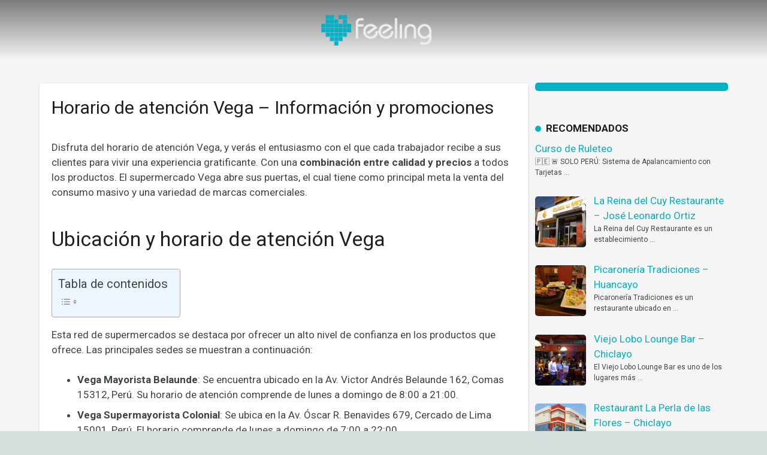

--- FILE ---
content_type: text/html; charset=UTF-8
request_url: https://feelingperu.com/horario-de-atencion-vega/
body_size: 29143
content:
<!DOCTYPE HTML>
<html class="" lang="es-PE" prefix="og: https://ogp.me/ns#">
<head>
	<meta charset="UTF-8">

		<style>img:is([sizes="auto" i], [sizes^="auto," i]) { contain-intrinsic-size: 3000px 1500px }</style>
	
<!-- Search Engine Optimization by Rank Math PRO - https://rankmath.com/ -->
<title>Horario de atención Vega: dirección y teléfonos 【2026】</title><style id="rocket-critical-css">.rpwwt-widget ul{list-style:outside none none;margin-left:0;margin-right:0;padding-left:0;padding-right:0}.rpwwt-widget ul li{overflow:hidden;margin:0 0 1.5em}.rpwwt-widget ul li img{display:inline;float:left;margin:.3em .75em .75em 0}#rpwwt-recent-posts-widget-with-thumbnails-2 img{width:85px;height:85px}*{box-sizing:border-box}html{-ms-text-size-adjust:100%;-webkit-text-size-adjust:100%}body{margin:0}a{outline:0;text-decoration:none;background-color:transparent;-webkit-text-decoration-skip:objects}strong{font-weight:bold}img{height:auto;max-width:100%}::-webkit-file-upload-button{-webkit-appearance:button;font:inherit}ul{list-style:none;margin:0;padding:0}iframe{max-width:100%;border:none}:-webkit-full-screen-ancestor:not(iframe){-webkit-animation:none!important;animation:none!important}::-moz-placeholder{opacity:0.5;color:inherit}::-webkit-input-placeholder{color:inherit;opacity:0.5}h1,h3{font-family:inherit;line-height:1.4;margin:0 0 1.5rem;padding-top:1rem}h1:first-child,h3:first-child{padding-top:0}p,ul{margin:0 0 1.5rem}ul{list-style-type:disc;margin-left:2.5rem}ul li{margin:0 0 0.5rem}li>ul{margin-bottom:0.5rem;margin-top:0.5rem}p:last-child,ul:last-child{margin-bottom:0}.l-section[class*="color_"] h3{color:inherit}.hidden{display:none!important}.i-cf:before,.i-cf:after{content:' ';display:table}.i-cf:after{clear:both}.align_left{text-align:left}.header_hor .l-subheader-h{display:-webkit-box;-webkit-box-align:center}.l-subheader-cell{display:-webkit-box;-webkit-box-align:center;-webkit-box-flex:1}.l-subheader-cell.at_left{-webkit-box-pack:start}.l-subheader-cell.at_center{-webkit-box-pack:center}.l-subheader-cell.at_right{-webkit-box-pack:end}.header_hor .l-header{position:relative;z-index:3;width:100%}.header_hor .l-subheader{margin:0 auto}.header_hor .l-subheader-h{display:flex;align-items:center;position:relative;margin:0 auto;height:inherit}.l-subheader-cell{display:flex;align-items:center;flex-grow:1;flex-shrink:0}.l-subheader-cell:empty{display:none}.l-subheader-cell.at_left{justify-content:flex-start}.l-subheader-cell.at_left>*{margin-right:1.4rem}.l-subheader-cell.at_center{justify-content:center}.l-subheader-cell.at_right{justify-content:flex-end}.l-subheader-cell.at_right>*{margin-left:1.4rem}.w-header-show{display:none;position:fixed;z-index:101;top:0;right:0;text-align:center;outline:none!important;background-color:rgba(0,0,0,0.3);color:#fff!important;opacity:1;line-height:50px;height:50px;width:50px;margin:15px}.w-header-show span{display:none;margin-left:0.5rem}.w-text-h{line-height:1.5}.w-text a{color:inherit}.w-text i{vertical-align:top;line-height:inherit;opacity:0.5}i+.w-text-value{margin-left:0.6em}.w-img{flex-shrink:0}.w-img-h{display:block;height:inherit;overflow:hidden}.w-img img{display:block;height:inherit;width:auto}.l-header .w-socials{line-height:2em}.header_hor .l-header .w-socials-list{white-space:nowrap}.l-header .w-socials-list,.l-header .w-socials-item{margin:0}.l-header .w-socials-item-link{line-height:2em;width:2em}.l-header .w-socials-item-popup{display:none!important}.w-nav.type_desktop:not(.height_full){line-height:50px}.l-subheader-cell .w-nav{margin-left:0;margin-right:0}.w-nav-list{list-style:none;margin:0}.w-nav-list:not(.level_1){display:none}.w-nav.type_desktop .w-nav-list.level_2{text-align:left;position:absolute;z-index:10;min-width:12rem}.w-nav .menu-item{display:block;position:relative;margin:0}.w-nav-anchor{display:block;overflow:hidden;position:relative;color:inherit}.w-nav.type_desktop .w-nav-anchor.level_1{z-index:1}.w-nav.type_desktop .w-nav-anchor:not(.level_1){line-height:1.5em;padding:0.6em 20px;white-space:nowrap}.w-nav-arrow{display:none;vertical-align:top;font-weight:normal;line-height:inherit;text-transform:none;text-align:center}.header_hor .w-nav.type_desktop>.w-nav-list{font-size:0;white-space:nowrap}.header_hor .w-nav.type_desktop>.w-nav-list>.menu-item{display:inline-block;vertical-align:top}.header_hor .l-subheader-cell.at_right .w-nav:last-child .w-nav-control{margin-right:-0.8rem}.w-nav-control{display:none;line-height:50px;height:50px;padding:0 0.8rem;color:inherit}.w-nav-control span{display:none;margin-left:0.5rem}.w-nav-icon{display:inline-block;vertical-align:top;font-size:20px;position:relative;height:inherit;width:1em}.w-nav-icon i,.w-nav-icon i:before,.w-nav-icon i:after{content:'';display:block;position:absolute;height:0;width:inherit;border-bottom:0.15em solid}.w-nav-icon i{top:50%;transform:translateY(-50%)}.w-nav-icon i:before{top:-0.35em}.w-nav-icon i:after{top:0.35em}.w-nav-close{display:none;position:absolute;top:0;right:0;text-align:center;font-weight:bold;font-size:3rem;line-height:6rem;width:6rem;opacity:0.5}.w-nav-close:before{content:'\2715';vertical-align:top}.w-nav.type_desktop.dropdown_height .w-nav-list:not(.level_1){display:block;transform-origin:50% 0;transform:scaleY(0);opacity:0}@media screen and (min-width:1025px){body:not(.us_iframe){display:flex;flex-direction:column;min-height:100vh}}.l-canvas{overflow:hidden;margin:0 auto;width:100%;flex-grow:1}.l-main-h{margin:0 auto}.l-section{position:relative;margin:0 auto}.l-section:before{content:'';display:table}.l-section-h{position:relative;margin:0 auto;width:100%}.l-canvas.sidebar_right .l-content{float:left}.l-canvas.sidebar_right .l-sidebar{float:right}.vc_column-inner,.wpb_wrapper{min-height:1px}.vc_row:after,.vc_row:before{display:none!important}.g-cols.type_default{margin:0 -1.5rem}.g-cols.type_default>div{float:left}.g-cols.type_default:after{display:block;content:'';clear:both}.g-cols.type_default>div>.vc_column-inner{padding-left:1.5rem;padding-right:1.5rem}.g-cols.valign_top>div>.vc_column-inner{justify-content:flex-start}@media (min-width:768px){.vc_col-sm-4{width:33.3333%}}@media (max-width:767px){.g-cols>div:not([class*="vc_col-xs-"]){clear:both;float:none;width:100%;margin:0 0 1rem}.g-cols>div:last-child{margin-bottom:0}}.g-cols.type_default.vc_column-gap-20{margin:0 -35px;margin:0 calc(-1.5rem - 10px)}.vc_column-gap-20>.vc_column_container{padding:10px}.w-socials-list{margin:0 -0.1em}.w-socials-item{display:inline-block;vertical-align:top;position:relative;margin:0.1em}.w-socials-item-link{display:block;text-align:center;position:relative;overflow:hidden;line-height:2.5em;width:2.5em;border:none!important;z-index:0}.w-socials.color_text .w-socials-item-link{color:inherit}.w-socials-item-link-hover{display:none;position:absolute;top:0;left:0;right:0;bottom:0}.no-touch .w-socials-item-link-hover{display:block}.w-socials-item-link:after{display:block;line-height:inherit;position:relative}.w-socials-item-link:after{font-family:fontawesome}.w-socials-item-popup{display:none;position:absolute;left:50%;bottom:100%;text-align:center;white-space:nowrap;z-index:10;font-size:0.9rem;line-height:2.4rem;padding:0 1rem;margin-bottom:0.4rem;border-radius:0.25rem;background-color:rgba(0,0,0,0.8);color:#fff;opacity:0;visibility:hidden;transform:translate3d(-50%,-1em,0)}.no-touch .w-socials-item-popup{display:block}.w-socials-item-popup:after{content:'';display:block;position:absolute;left:50%;bottom:-5px;margin-left:-6px;width:0;height:0;border-left:6px solid transparent;border-right:6px solid transparent;border-top:6px solid rgba(0,0,0,0.8)}.w-socials.color_brand .w-socials-item.email .w-socials-item-link{color:#96a2a8}.w-socials-item.email .w-socials-item-link-hover{background-color:#96a2a8}.w-socials-item.email .w-socials-item-link:after{content:'\f0e0'}.w-socials.color_brand .w-socials-item.facebook .w-socials-item-link{color:#42599e}.w-socials-item.facebook .w-socials-item-link-hover{background-color:#42599e}.w-socials-item.facebook .w-socials-item-link:after{content:'\f09a'}.w-socials.color_brand .w-socials-item.twitter .w-socials-item-link{color:#55acee}.w-socials-item.twitter .w-socials-item-link-hover{background-color:#55acee}.w-socials-item.twitter .w-socials-item-link:after{content:'\f099'}.w-socials-item.google .w-socials-item-link-hover{background-color:#db4437}.w-socials-item.google .w-socials-item-link:after{content:'\f0d5'}.w-socials.color_brand .w-socials-item.linkedin .w-socials-item-link{color:#117eb9}.w-socials-item.linkedin .w-socials-item-link-hover{background-color:#117eb9}.w-socials-item.linkedin .w-socials-item-link:after{content:'\f0e1'}.l-main .widget{margin-bottom:3rem}.l-footer .widget{margin-bottom:2rem}.widget:last-child{margin-bottom:0!important}.widget:not(.widget_text) ul{list-style-type:none;margin:0}.widget li:last-child{margin-bottom:0!important}.wpb_widgetised_column.wpb_content_element{margin-bottom:0}@font-face{font-display:swap;font-family:'Material Icons';font-style:normal;font-weight:400;src:local('Material Icons'),local('MaterialIcons-Regular'),url(https://fonts.gstatic.com/s/materialicons/v22/2fcrYFNaTjcS6g4U3t-Y5ZjZjT5FdEJ140U2DJYC3mY.woff2) format('woff2'),url(https://fonts.gstatic.com/s/materialicons/v22/2fcrYFNaTjcS6g4U3t-Y5ewrjPiaoEww8AihgqWRJAo.woff) format('woff')}.fa{display:inline-block;font:normal normal normal 14px/1 FontAwesome;font-size:inherit;text-rendering:auto;-webkit-font-smoothing:antialiased;-moz-osx-font-smoothing:grayscale}.fa-phone:before{content:"\f095"}.fa-envelope:before{content:"\f0e0"}.fa-mobile:before{content:"\f10b"}.w-nav-arrow,.w-nav-control:before,.widget ul li:before,.widget_nav_menu a:before{font-feature-settings:'liga';text-rendering:optimizeLegibility}.l-canvas{box-shadow:0 1px 1px rgba(0,0,0,0.05),0 2px 5px rgba(0,0,0,0.15)}.header_hor .l-subheader{padding-left:40px;padding-right:40px}.header_hor .l-subheader.at_middle{box-shadow:0 4px 5px -2px rgba(0,0,0,0.22),0 2px 1px -1px rgba(0,0,0,0.05)}.w-header-show{font-size:25px;line-height:54px;height:54px;width:54px;border-radius:50%}.w-header-show:before{content:'menu';font-family:'Material Icons';vertical-align:top}.l-header .w-socials-item-link{box-shadow:none}.w-nav-arrow:before{content:'keyboard_arrow_down';vertical-align:top;font-family:'Material Icons'}.w-nav.type_desktop .w-nav-anchor.level_1 .w-nav-arrow:before{font-size:1.5em;margin-left:0.4em}.w-nav.type_desktop .w-nav-list.level_2 .w-nav-arrow:before{content:'keyboard_arrow_right';font-size:1.8em}.w-nav.type_desktop .w-nav-list.level_2{box-shadow:0 1px 1px 0 rgba(0,0,0,0.05),0 2px 5px 0 rgba(0,0,0,0.25);padding:6px 0;border-radius:2px}.l-canvas.sidebar_right .l-main{padding-left:40px;padding-right:40px}.l-sidebar{padding:80px 0}.l-footer .l-section{padding:0 40px}.l-section-h{padding:80px 0}.l-section.for_blogpost~.l-section:last-child{margin-bottom:80px}.l-section.for_blogpost+.l-section>.l-section-h{padding-bottom:40px}.l-section.preview_none>.l-section-h{padding-bottom:0}.l-section.preview_none+.l-section>.l-section-h{padding-top:0}.w-socials-item-link{border-radius:50%;overflow:visible;box-shadow:0 -1px 0 rgba(0,0,0,0.12) inset,0 1px 1px rgba(0,0,0,0),0 2px 3px rgba(0,0,0,0)}.w-socials-item-link-hover{border-radius:50%;transform:translateZ(0);opacity:0;box-shadow:0 -1px 0 rgba(0,0,0,0.12) inset}.widget_recent_entries ul li,.l-footer .widget_nav_menu ul li{position:relative;padding-left:1.2rem}.widget_recent_entries ul li:before,.l-footer .widget_nav_menu .menu-item:before{position:absolute;top:0.1rem;left:-0.2rem;content:'keyboard_arrow_right';font-family:'Material Icons';font-size:1.2rem;opacity:0.5}body{overflow-x:hidden;min-width:0!important}@media (max-width:1024px){.l-sidebar,.l-section-h{padding:40px 0}}@media screen and (max-width:900px){.header_hor .l-subheader{padding-left:15px!important;padding-right:15px!important}.l-sidebar,.l-content{float:none!important;width:100%!important}}@media screen and (max-width:767px){h1,h3{margin-bottom:1rem}.w-nav-close{font-size:2rem;line-height:4rem;width:4rem}}@media screen and (max-width:600px){.w-header-show{margin:10px}.l-canvas.sidebar_right .l-main,.l-footer .l-section{padding-left:25px;padding-right:25px}.l-sidebar,.l-section-h{padding:25px 0}.l-sidebar .widget{margin-bottom:2rem}}@media screen and (max-width:480px){.w-nav-anchor.level_2{white-space:normal}}.vc_row:after,.vc_row:before{content:" ";display:table}.vc_row:after{clear:both}.vc_column_container{width:100%}.vc_row{margin-left:-15px;margin-right:-15px}.vc_col-sm-4{position:relative;min-height:1px;padding-left:15px;padding-right:15px;-webkit-box-sizing:border-box;-moz-box-sizing:border-box;box-sizing:border-box}@media (min-width:768px){.vc_col-sm-4{float:left}.vc_col-sm-4{width:33.33333333%}}.wpb_content_element{margin-bottom:35px}.vc_column-inner::after,.vc_column-inner::before{content:" ";display:table}.vc_column-inner::after{clear:both}.vc_row.vc_column-gap-20{margin-left:-25px;margin-right:-25px}.vc_row.vc_column-gap-20>.vc_column_container{padding:10px}.vc_column_container{padding-left:0;padding-right:0}.vc_column_container>.vc_column-inner{box-sizing:border-box;padding-left:15px;padding-right:15px;width:100%}</style><script src="/cdn-cgi/scripts/7d0fa10a/cloudflare-static/rocket-loader.min.js" data-cf-settings="32e73fe07f5f8c325de01d6a-|49"></script><link rel="preload" href="https://feelingperu.com/wp-content/cache/min/1/083acc45ca789e44ba3e5e429c4911d3.css" data-rocket-async="style" as="style" onload="this.onload=null;this.rel='stylesheet'" media="all" data-minify="1" />
<meta name="description" content="No te pierdas este artículo donde te mostraremos el horario de atención Vega ⛔ Ingresa ahora mismo y conoce cada detalle."/>
<meta name="robots" content="index, follow, max-snippet:-1, max-video-preview:-1, max-image-preview:large"/>
<link rel="canonical" href="https://feelingperu.com/horario-de-atencion-vega/" />
<meta property="og:locale" content="es_ES" />
<meta property="og:type" content="article" />
<meta property="og:title" content="Horario de atención Vega: dirección y teléfonos 【2026】" />
<meta property="og:description" content="No te pierdas este artículo donde te mostraremos el horario de atención Vega ⛔ Ingresa ahora mismo y conoce cada detalle." />
<meta property="og:url" content="https://feelingperu.com/horario-de-atencion-vega/" />
<meta property="article:publisher" content="https://www.facebook.com/FeelingPeru" />
<meta property="article:section" content="🚀 ACTUALIZADO 2026 🚀" />
<meta property="og:updated_time" content="2022-08-22T05:34:10+00:00" />
<meta property="og:image" content="https://feelingperu.com/wp-content/uploads/2022/08/horario-atencion-vega.jpg" />
<meta property="og:image:secure_url" content="https://feelingperu.com/wp-content/uploads/2022/08/horario-atencion-vega.jpg" />
<meta property="og:image:width" content="960" />
<meta property="og:image:height" content="540" />
<meta property="og:image:alt" content="horario de atención vega" />
<meta property="og:image:type" content="image/jpeg" />
<meta property="article:published_time" content="2022-08-21T23:00:03+00:00" />
<meta property="article:modified_time" content="2022-08-22T05:34:10+00:00" />
<meta name="twitter:card" content="summary_large_image" />
<meta name="twitter:title" content="Horario de atención Vega: dirección y teléfonos 【2026】" />
<meta name="twitter:description" content="No te pierdas este artículo donde te mostraremos el horario de atención Vega ⛔ Ingresa ahora mismo y conoce cada detalle." />
<meta name="twitter:site" content="@FeelingPeru" />
<meta name="twitter:creator" content="@FeelingPeru" />
<meta name="twitter:image" content="https://feelingperu.com/wp-content/uploads/2022/08/horario-atencion-vega.jpg" />
<script type="application/ld+json" class="rank-math-schema-pro">{"@context":"https://schema.org","@graph":[{"@type":["Person","Organization"],"@id":"https://feelingperu.com/#person","name":"feelingperu9000xuser","sameAs":["https://www.facebook.com/FeelingPeru","https://twitter.com/FeelingPeru"],"logo":{"@type":"ImageObject","@id":"https://feelingperu.com/#logo","url":"https://feelingperu.com/wp-content/uploads/2017/03/paginas-web-en-lima.png","contentUrl":"https://feelingperu.com/wp-content/uploads/2017/03/paginas-web-en-lima.png","caption":"feelingperu9000xuser","inLanguage":"es-PE","width":"381","height":"106"},"image":{"@type":"ImageObject","@id":"https://feelingperu.com/#logo","url":"https://feelingperu.com/wp-content/uploads/2017/03/paginas-web-en-lima.png","contentUrl":"https://feelingperu.com/wp-content/uploads/2017/03/paginas-web-en-lima.png","caption":"feelingperu9000xuser","inLanguage":"es-PE","width":"381","height":"106"}},{"@type":"WebSite","@id":"https://feelingperu.com/#website","url":"https://feelingperu.com","name":"feelingperu9000xuser","publisher":{"@id":"https://feelingperu.com/#person"},"inLanguage":"es-PE"},{"@type":"ImageObject","@id":"https://feelingperu.com/wp-content/uploads/2022/08/horario-atencion-vega.jpg","url":"https://feelingperu.com/wp-content/uploads/2022/08/horario-atencion-vega.jpg","width":"200","height":"200","inLanguage":"es-PE"},{"@type":"BreadcrumbList","@id":"https://feelingperu.com/horario-de-atencion-vega/#breadcrumb","itemListElement":[{"@type":"ListItem","position":"1","item":{"@id":"https://feelingperu.com","name":"Inicio"}},{"@type":"ListItem","position":"2","item":{"@id":"https://feelingperu.com/category/destacados/","name":"\ud83d\ude80 ACTUALIZADO 2026 \ud83d\ude80"}},{"@type":"ListItem","position":"3","item":{"@id":"https://feelingperu.com/horario-de-atencion-vega/","name":"Horario de atenci\u00f3n Vega &#8211; Informaci\u00f3n y promociones"}}]},{"@type":"WebPage","@id":"https://feelingperu.com/horario-de-atencion-vega/#webpage","url":"https://feelingperu.com/horario-de-atencion-vega/","name":"Horario de atenci\u00f3n Vega: direcci\u00f3n y tel\u00e9fonos \u30102026\u3011","datePublished":"2022-08-21T23:00:03+00:00","dateModified":"2022-08-22T05:34:10+00:00","isPartOf":{"@id":"https://feelingperu.com/#website"},"primaryImageOfPage":{"@id":"https://feelingperu.com/wp-content/uploads/2022/08/horario-atencion-vega.jpg"},"inLanguage":"es-PE","breadcrumb":{"@id":"https://feelingperu.com/horario-de-atencion-vega/#breadcrumb"}},{"@type":"Person","@id":"https://feelingperu.com/horario-de-atencion-vega/#author","name":"feelingperu9000xuser","image":{"@type":"ImageObject","@id":"https://secure.gravatar.com/avatar/b9e940801c9d0201cb6b27828bbf567e?s=96&amp;d=mm&amp;r=g","url":"https://secure.gravatar.com/avatar/b9e940801c9d0201cb6b27828bbf567e?s=96&amp;d=mm&amp;r=g","caption":"feelingperu9000xuser","inLanguage":"es-PE"}},{"@type":"BlogPosting","headline":"Horario de atenci\u00f3n Vega: direcci\u00f3n y tel\u00e9fonos \u30102026\u3011","keywords":"horario de atenci\u00f3n vega","datePublished":"2022-08-21T23:00:03+00:00","dateModified":"2022-08-22T05:34:10+00:00","articleSection":"\ud83d\ude80 ACTUALIZADO 2026 \ud83d\ude80","author":{"@id":"https://feelingperu.com/horario-de-atencion-vega/#author","name":"feelingperu9000xuser"},"publisher":{"@id":"https://feelingperu.com/#person"},"description":"No te pierdas este art\u00edculo donde te mostraremos el horario de atenci\u00f3n Vega \u26d4 Ingresa ahora mismo y conoce cada detalle.","name":"Horario de atenci\u00f3n Vega: direcci\u00f3n y tel\u00e9fonos \u30102026\u3011","@id":"https://feelingperu.com/horario-de-atencion-vega/#richSnippet","isPartOf":{"@id":"https://feelingperu.com/horario-de-atencion-vega/#webpage"},"image":{"@id":"https://feelingperu.com/wp-content/uploads/2022/08/horario-atencion-vega.jpg"},"inLanguage":"es-PE","mainEntityOfPage":{"@id":"https://feelingperu.com/horario-de-atencion-vega/#webpage"}}]}</script>
<!-- /Rank Math WordPress SEO plugin -->

<link rel='dns-prefetch' href='//fonts.googleapis.com' />
<link href='https://fonts.gstatic.com' crossorigin rel='preconnect' />
<link rel="alternate" type="application/rss+xml" title=" &raquo; Feed" href="https://feelingperu.com/feed/" />
<link rel="alternate" type="application/rss+xml" title=" &raquo; Feed de los comentarios" href="https://feelingperu.com/comments/feed/" />
<meta name="viewport" content="width=device-width, initial-scale=1">
<meta name="SKYPE_TOOLBAR" content="SKYPE_TOOLBAR_PARSER_COMPATIBLE">
<!-- feelingperu.com is managing ads with Advanced Ads --><!--noptimize--><script id="feeli-ready" type="32e73fe07f5f8c325de01d6a-text/javascript">
			window.advanced_ads_ready=function(e,a){a=a||"complete";var d=function(e){return"interactive"===a?"loading"!==e:"complete"===e};d(document.readyState)?e():document.addEventListener("readystatechange",(function(a){d(a.target.readyState)&&e()}),{once:"interactive"===a})},window.advanced_ads_ready_queue=window.advanced_ads_ready_queue||[];		</script>
		<!--/noptimize--><style id='wp-emoji-styles-inline-css' type='text/css'>

	img.wp-smiley, img.emoji {
		display: inline !important;
		border: none !important;
		box-shadow: none !important;
		height: 1em !important;
		width: 1em !important;
		margin: 0 0.07em !important;
		vertical-align: -0.1em !important;
		background: none !important;
		padding: 0 !important;
	}
</style>

<style id='rank-math-toc-block-style-inline-css' type='text/css'>
.wp-block-rank-math-toc-block nav ol{counter-reset:item}.wp-block-rank-math-toc-block nav ol li{display:block}.wp-block-rank-math-toc-block nav ol li:before{content:counters(item, ".") ". ";counter-increment:item}

</style>
<style id='rank-math-rich-snippet-style-inline-css' type='text/css'>
/*!
* Plugin:  Rank Math
* URL: https://rankmath.com/wordpress/plugin/seo-suite/
* Name:  rank-math-review-snippet.css
*/@-webkit-keyframes spin{0%{-webkit-transform:rotate(0deg)}100%{-webkit-transform:rotate(-360deg)}}@keyframes spin{0%{-webkit-transform:rotate(0deg)}100%{-webkit-transform:rotate(-360deg)}}@keyframes bounce{from{-webkit-transform:translateY(0px);transform:translateY(0px)}to{-webkit-transform:translateY(-5px);transform:translateY(-5px)}}@-webkit-keyframes bounce{from{-webkit-transform:translateY(0px);transform:translateY(0px)}to{-webkit-transform:translateY(-5px);transform:translateY(-5px)}}@-webkit-keyframes loading{0%{background-size:20% 50% ,20% 50% ,20% 50%}20%{background-size:20% 20% ,20% 50% ,20% 50%}40%{background-size:20% 100%,20% 20% ,20% 50%}60%{background-size:20% 50% ,20% 100%,20% 20%}80%{background-size:20% 50% ,20% 50% ,20% 100%}100%{background-size:20% 50% ,20% 50% ,20% 50%}}@keyframes loading{0%{background-size:20% 50% ,20% 50% ,20% 50%}20%{background-size:20% 20% ,20% 50% ,20% 50%}40%{background-size:20% 100%,20% 20% ,20% 50%}60%{background-size:20% 50% ,20% 100%,20% 20%}80%{background-size:20% 50% ,20% 50% ,20% 100%}100%{background-size:20% 50% ,20% 50% ,20% 50%}}:root{--rankmath-wp-adminbar-height: 0}#rank-math-rich-snippet-wrapper{overflow:hidden}#rank-math-rich-snippet-wrapper h5.rank-math-title{display:block;font-size:18px;line-height:1.4}#rank-math-rich-snippet-wrapper .rank-math-review-image{float:right;max-width:40%;margin-left:15px}#rank-math-rich-snippet-wrapper .rank-math-review-data{margin-bottom:15px}#rank-math-rich-snippet-wrapper .rank-math-total-wrapper{width:100%;padding:0 0 20px 0;float:left;clear:both;position:relative;-webkit-box-sizing:border-box;box-sizing:border-box}#rank-math-rich-snippet-wrapper .rank-math-total-wrapper .rank-math-total{border:0;display:block;margin:0;width:auto;float:left;text-align:left;padding:0;font-size:24px;line-height:1;font-weight:700;-webkit-box-sizing:border-box;box-sizing:border-box;overflow:hidden}#rank-math-rich-snippet-wrapper .rank-math-total-wrapper .rank-math-review-star{float:left;margin-left:15px;margin-top:5px;position:relative;z-index:99;line-height:1}#rank-math-rich-snippet-wrapper .rank-math-total-wrapper .rank-math-review-star .rank-math-review-result-wrapper{display:inline-block;white-space:nowrap;position:relative;color:#e7e7e7}#rank-math-rich-snippet-wrapper .rank-math-total-wrapper .rank-math-review-star .rank-math-review-result-wrapper .rank-math-review-result{position:absolute;top:0;left:0;overflow:hidden;white-space:nowrap;color:#ffbe01}#rank-math-rich-snippet-wrapper .rank-math-total-wrapper .rank-math-review-star .rank-math-review-result-wrapper i{font-size:18px;-webkit-text-stroke-width:1px;font-style:normal;padding:0 2px;line-height:inherit}#rank-math-rich-snippet-wrapper .rank-math-total-wrapper .rank-math-review-star .rank-math-review-result-wrapper i:before{content:"\2605"}body.rtl #rank-math-rich-snippet-wrapper .rank-math-review-image{float:left;margin-left:0;margin-right:15px}body.rtl #rank-math-rich-snippet-wrapper .rank-math-total-wrapper .rank-math-total{float:right}body.rtl #rank-math-rich-snippet-wrapper .rank-math-total-wrapper .rank-math-review-star{float:right;margin-left:0;margin-right:15px}body.rtl #rank-math-rich-snippet-wrapper .rank-math-total-wrapper .rank-math-review-star .rank-math-review-result{left:auto;right:0}@media screen and (max-width: 480px){#rank-math-rich-snippet-wrapper .rank-math-review-image{display:block;max-width:100%;width:100%;text-align:center;margin-right:0}#rank-math-rich-snippet-wrapper .rank-math-review-data{clear:both}}.clear{clear:both}

</style>
<style id='classic-theme-styles-inline-css' type='text/css'>
/*! This file is auto-generated */
.wp-block-button__link{color:#fff;background-color:#32373c;border-radius:9999px;box-shadow:none;text-decoration:none;padding:calc(.667em + 2px) calc(1.333em + 2px);font-size:1.125em}.wp-block-file__button{background:#32373c;color:#fff;text-decoration:none}
</style>
<style id='global-styles-inline-css' type='text/css'>
:root{--wp--preset--aspect-ratio--square: 1;--wp--preset--aspect-ratio--4-3: 4/3;--wp--preset--aspect-ratio--3-4: 3/4;--wp--preset--aspect-ratio--3-2: 3/2;--wp--preset--aspect-ratio--2-3: 2/3;--wp--preset--aspect-ratio--16-9: 16/9;--wp--preset--aspect-ratio--9-16: 9/16;--wp--preset--color--black: #000000;--wp--preset--color--cyan-bluish-gray: #abb8c3;--wp--preset--color--white: #ffffff;--wp--preset--color--pale-pink: #f78da7;--wp--preset--color--vivid-red: #cf2e2e;--wp--preset--color--luminous-vivid-orange: #ff6900;--wp--preset--color--luminous-vivid-amber: #fcb900;--wp--preset--color--light-green-cyan: #7bdcb5;--wp--preset--color--vivid-green-cyan: #00d084;--wp--preset--color--pale-cyan-blue: #8ed1fc;--wp--preset--color--vivid-cyan-blue: #0693e3;--wp--preset--color--vivid-purple: #9b51e0;--wp--preset--gradient--vivid-cyan-blue-to-vivid-purple: linear-gradient(135deg,rgba(6,147,227,1) 0%,rgb(155,81,224) 100%);--wp--preset--gradient--light-green-cyan-to-vivid-green-cyan: linear-gradient(135deg,rgb(122,220,180) 0%,rgb(0,208,130) 100%);--wp--preset--gradient--luminous-vivid-amber-to-luminous-vivid-orange: linear-gradient(135deg,rgba(252,185,0,1) 0%,rgba(255,105,0,1) 100%);--wp--preset--gradient--luminous-vivid-orange-to-vivid-red: linear-gradient(135deg,rgba(255,105,0,1) 0%,rgb(207,46,46) 100%);--wp--preset--gradient--very-light-gray-to-cyan-bluish-gray: linear-gradient(135deg,rgb(238,238,238) 0%,rgb(169,184,195) 100%);--wp--preset--gradient--cool-to-warm-spectrum: linear-gradient(135deg,rgb(74,234,220) 0%,rgb(151,120,209) 20%,rgb(207,42,186) 40%,rgb(238,44,130) 60%,rgb(251,105,98) 80%,rgb(254,248,76) 100%);--wp--preset--gradient--blush-light-purple: linear-gradient(135deg,rgb(255,206,236) 0%,rgb(152,150,240) 100%);--wp--preset--gradient--blush-bordeaux: linear-gradient(135deg,rgb(254,205,165) 0%,rgb(254,45,45) 50%,rgb(107,0,62) 100%);--wp--preset--gradient--luminous-dusk: linear-gradient(135deg,rgb(255,203,112) 0%,rgb(199,81,192) 50%,rgb(65,88,208) 100%);--wp--preset--gradient--pale-ocean: linear-gradient(135deg,rgb(255,245,203) 0%,rgb(182,227,212) 50%,rgb(51,167,181) 100%);--wp--preset--gradient--electric-grass: linear-gradient(135deg,rgb(202,248,128) 0%,rgb(113,206,126) 100%);--wp--preset--gradient--midnight: linear-gradient(135deg,rgb(2,3,129) 0%,rgb(40,116,252) 100%);--wp--preset--font-size--small: 13px;--wp--preset--font-size--medium: 20px;--wp--preset--font-size--large: 36px;--wp--preset--font-size--x-large: 42px;--wp--preset--spacing--20: 0.44rem;--wp--preset--spacing--30: 0.67rem;--wp--preset--spacing--40: 1rem;--wp--preset--spacing--50: 1.5rem;--wp--preset--spacing--60: 2.25rem;--wp--preset--spacing--70: 3.38rem;--wp--preset--spacing--80: 5.06rem;--wp--preset--shadow--natural: 6px 6px 9px rgba(0, 0, 0, 0.2);--wp--preset--shadow--deep: 12px 12px 50px rgba(0, 0, 0, 0.4);--wp--preset--shadow--sharp: 6px 6px 0px rgba(0, 0, 0, 0.2);--wp--preset--shadow--outlined: 6px 6px 0px -3px rgba(255, 255, 255, 1), 6px 6px rgba(0, 0, 0, 1);--wp--preset--shadow--crisp: 6px 6px 0px rgba(0, 0, 0, 1);}:where(.is-layout-flex){gap: 0.5em;}:where(.is-layout-grid){gap: 0.5em;}body .is-layout-flex{display: flex;}.is-layout-flex{flex-wrap: wrap;align-items: center;}.is-layout-flex > :is(*, div){margin: 0;}body .is-layout-grid{display: grid;}.is-layout-grid > :is(*, div){margin: 0;}:where(.wp-block-columns.is-layout-flex){gap: 2em;}:where(.wp-block-columns.is-layout-grid){gap: 2em;}:where(.wp-block-post-template.is-layout-flex){gap: 1.25em;}:where(.wp-block-post-template.is-layout-grid){gap: 1.25em;}.has-black-color{color: var(--wp--preset--color--black) !important;}.has-cyan-bluish-gray-color{color: var(--wp--preset--color--cyan-bluish-gray) !important;}.has-white-color{color: var(--wp--preset--color--white) !important;}.has-pale-pink-color{color: var(--wp--preset--color--pale-pink) !important;}.has-vivid-red-color{color: var(--wp--preset--color--vivid-red) !important;}.has-luminous-vivid-orange-color{color: var(--wp--preset--color--luminous-vivid-orange) !important;}.has-luminous-vivid-amber-color{color: var(--wp--preset--color--luminous-vivid-amber) !important;}.has-light-green-cyan-color{color: var(--wp--preset--color--light-green-cyan) !important;}.has-vivid-green-cyan-color{color: var(--wp--preset--color--vivid-green-cyan) !important;}.has-pale-cyan-blue-color{color: var(--wp--preset--color--pale-cyan-blue) !important;}.has-vivid-cyan-blue-color{color: var(--wp--preset--color--vivid-cyan-blue) !important;}.has-vivid-purple-color{color: var(--wp--preset--color--vivid-purple) !important;}.has-black-background-color{background-color: var(--wp--preset--color--black) !important;}.has-cyan-bluish-gray-background-color{background-color: var(--wp--preset--color--cyan-bluish-gray) !important;}.has-white-background-color{background-color: var(--wp--preset--color--white) !important;}.has-pale-pink-background-color{background-color: var(--wp--preset--color--pale-pink) !important;}.has-vivid-red-background-color{background-color: var(--wp--preset--color--vivid-red) !important;}.has-luminous-vivid-orange-background-color{background-color: var(--wp--preset--color--luminous-vivid-orange) !important;}.has-luminous-vivid-amber-background-color{background-color: var(--wp--preset--color--luminous-vivid-amber) !important;}.has-light-green-cyan-background-color{background-color: var(--wp--preset--color--light-green-cyan) !important;}.has-vivid-green-cyan-background-color{background-color: var(--wp--preset--color--vivid-green-cyan) !important;}.has-pale-cyan-blue-background-color{background-color: var(--wp--preset--color--pale-cyan-blue) !important;}.has-vivid-cyan-blue-background-color{background-color: var(--wp--preset--color--vivid-cyan-blue) !important;}.has-vivid-purple-background-color{background-color: var(--wp--preset--color--vivid-purple) !important;}.has-black-border-color{border-color: var(--wp--preset--color--black) !important;}.has-cyan-bluish-gray-border-color{border-color: var(--wp--preset--color--cyan-bluish-gray) !important;}.has-white-border-color{border-color: var(--wp--preset--color--white) !important;}.has-pale-pink-border-color{border-color: var(--wp--preset--color--pale-pink) !important;}.has-vivid-red-border-color{border-color: var(--wp--preset--color--vivid-red) !important;}.has-luminous-vivid-orange-border-color{border-color: var(--wp--preset--color--luminous-vivid-orange) !important;}.has-luminous-vivid-amber-border-color{border-color: var(--wp--preset--color--luminous-vivid-amber) !important;}.has-light-green-cyan-border-color{border-color: var(--wp--preset--color--light-green-cyan) !important;}.has-vivid-green-cyan-border-color{border-color: var(--wp--preset--color--vivid-green-cyan) !important;}.has-pale-cyan-blue-border-color{border-color: var(--wp--preset--color--pale-cyan-blue) !important;}.has-vivid-cyan-blue-border-color{border-color: var(--wp--preset--color--vivid-cyan-blue) !important;}.has-vivid-purple-border-color{border-color: var(--wp--preset--color--vivid-purple) !important;}.has-vivid-cyan-blue-to-vivid-purple-gradient-background{background: var(--wp--preset--gradient--vivid-cyan-blue-to-vivid-purple) !important;}.has-light-green-cyan-to-vivid-green-cyan-gradient-background{background: var(--wp--preset--gradient--light-green-cyan-to-vivid-green-cyan) !important;}.has-luminous-vivid-amber-to-luminous-vivid-orange-gradient-background{background: var(--wp--preset--gradient--luminous-vivid-amber-to-luminous-vivid-orange) !important;}.has-luminous-vivid-orange-to-vivid-red-gradient-background{background: var(--wp--preset--gradient--luminous-vivid-orange-to-vivid-red) !important;}.has-very-light-gray-to-cyan-bluish-gray-gradient-background{background: var(--wp--preset--gradient--very-light-gray-to-cyan-bluish-gray) !important;}.has-cool-to-warm-spectrum-gradient-background{background: var(--wp--preset--gradient--cool-to-warm-spectrum) !important;}.has-blush-light-purple-gradient-background{background: var(--wp--preset--gradient--blush-light-purple) !important;}.has-blush-bordeaux-gradient-background{background: var(--wp--preset--gradient--blush-bordeaux) !important;}.has-luminous-dusk-gradient-background{background: var(--wp--preset--gradient--luminous-dusk) !important;}.has-pale-ocean-gradient-background{background: var(--wp--preset--gradient--pale-ocean) !important;}.has-electric-grass-gradient-background{background: var(--wp--preset--gradient--electric-grass) !important;}.has-midnight-gradient-background{background: var(--wp--preset--gradient--midnight) !important;}.has-small-font-size{font-size: var(--wp--preset--font-size--small) !important;}.has-medium-font-size{font-size: var(--wp--preset--font-size--medium) !important;}.has-large-font-size{font-size: var(--wp--preset--font-size--large) !important;}.has-x-large-font-size{font-size: var(--wp--preset--font-size--x-large) !important;}
:where(.wp-block-post-template.is-layout-flex){gap: 1.25em;}:where(.wp-block-post-template.is-layout-grid){gap: 1.25em;}
:where(.wp-block-columns.is-layout-flex){gap: 2em;}:where(.wp-block-columns.is-layout-grid){gap: 2em;}
:root :where(.wp-block-pullquote){font-size: 1.5em;line-height: 1.6;}
</style>




<style id='ez-toc-inline-css' type='text/css'>
div#ez-toc-container .ez-toc-title {font-size: 120%;}div#ez-toc-container .ez-toc-title {font-weight: 500;}div#ez-toc-container ul li {font-size: 95%;}div#ez-toc-container ul li {font-weight: 500;}div#ez-toc-container nav ul ul li {font-size: 90%;}
.ez-toc-container-direction {direction: ltr;}.ez-toc-counter ul {direction: ltr;counter-reset: item ;}.ez-toc-counter nav ul li a::before {content: counter(item, numeric) '. ';margin-right: .2em; counter-increment: item;flex-grow: 0;flex-shrink: 0;float: left; }.ez-toc-widget-direction {direction: ltr;}.ez-toc-widget-container ul {direction: ltr;counter-reset: item ;}.ez-toc-widget-container nav ul li a::before {content: counter(item, numeric) '. ';margin-right: .2em; counter-increment: item;flex-grow: 0;flex-shrink: 0;float: left; }
</style>
<script src="/cdn-cgi/scripts/7d0fa10a/cloudflare-static/rocket-loader.min.js" data-cf-settings="32e73fe07f5f8c325de01d6a-|49"></script><link rel='preload'  href='https://fonts.googleapis.com/css?family=Roboto%3A300%2C400%2C700%2C400italic%2C700italic&#038;subset=latin&#038;ver=6.7.4&#038;display=swap' data-rocket-async="style" as="style" onload="this.onload=null;this.rel='stylesheet'" type='text/css' media='all' />




<style id='rocket-lazyload-inline-css' type='text/css'>
.rll-youtube-player{position:relative;padding-bottom:56.23%;height:0;overflow:hidden;max-width:100%;}.rll-youtube-player iframe{position:absolute;top:0;left:0;width:100%;height:100%;z-index:100;background:0 0}.rll-youtube-player img{bottom:0;display:block;left:0;margin:auto;max-width:100%;width:100%;position:absolute;right:0;top:0;border:none;height:auto;cursor:pointer;-webkit-transition:.4s all;-moz-transition:.4s all;transition:.4s all}.rll-youtube-player img:hover{-webkit-filter:brightness(75%)}.rll-youtube-player .play{height:72px;width:72px;left:50%;top:50%;margin-left:-36px;margin-top:-36px;position:absolute;background:url(https://feelingperu.com/wp-content/plugins/wp-rocket/assets/img/youtube.png) no-repeat;cursor:pointer}
</style>
<link rel="https://api.w.org/" href="https://feelingperu.com/wp-json/" /><link rel="alternate" title="JSON" type="application/json" href="https://feelingperu.com/wp-json/wp/v2/posts/14152" /><link rel="EditURI" type="application/rsd+xml" title="RSD" href="https://feelingperu.com/xmlrpc.php?rsd" />
<meta name="generator" content="WordPress 6.7.4" />
<link rel='shortlink' href='https://feelingperu.com/?p=14152' />
<link rel="alternate" title="oEmbed (JSON)" type="application/json+oembed" href="https://feelingperu.com/wp-json/oembed/1.0/embed?url=https%3A%2F%2Ffeelingperu.com%2Fhorario-de-atencion-vega%2F" />
<link rel="alternate" title="oEmbed (XML)" type="text/xml+oembed" href="https://feelingperu.com/wp-json/oembed/1.0/embed?url=https%3A%2F%2Ffeelingperu.com%2Fhorario-de-atencion-vega%2F&#038;format=xml" />
<style type="text/css" id="csseditorglobal">
.l-section-img{opacity:1 !important;}
#breadcrumbs{display:none;}
.single-post .l-subheader-cell.at_left{display:block;}
.single-post .l-subheader-cell.at_left img{margin:auto;}
.single-post .l-subheader-cell.at_right{display:none;}
.single-post .l-section-h{padding:0;}
.single-post .l-main{padding-top:15px;padding-bottom:15px;background-color:#f5f5f5;}
.single-post .l-content{padding:20px;background:#fff;box-shadow:0 2px 2px #00000038;border-radius:5px;border:1px solid #eee;}
.single-post .entry-title{font-size:30px;font-weight:400;color:#1d1d1f;}
.single-post .l-sidebar{padding:0;}
.single-post .l-sidebar .widget:first-child{background-color:#01b1c6;padding:7px;border-radius:5px;}
.single-post .l-sidebar .widget .widgettitle{margin-bottom:10px;text-transform:uppercase;font-size:17px;font-weight:600;color:#1d1d1f;}
.single-post .l-sidebar .widget .widgettitle:before{content:'';display:inline-block;width:10px;height:10px;background-color:#01b1c6;border-radius:20px;margin-right:8px;}
.rpwwt-widget li img{width:85px !important;height:85px !important;border-radius:5px;margin-bottom:0 !important;}
.rpwwt-post-excerpt{font-size:12px;line-height:1.5;}
.l-content ol{counter-reset:my-awesome-counter;list-style:none;}
.l-content ol li{counter-increment:my-awesome-counter;position:relative;margin:0 0 20px;}
.l-content ol li:not(:last-child):before{content:'';background-color:#e42129;position:absolute;bottom:-32px;top:0;left:-20px;width:2px;}
.l-content ol li:after{content:counter(my-awesome-counter);color:#ffffff;font-size:1.5rem;font-weight:bold;position:absolute;--size:32px;left:calc(-1 * var(--size) - 4px);line-height:var(--size);width:var(--size);height:var(--size);top:0;background-color:#e42129;border-radius:30%;text-align:center;}
.single-post #wh-widget-send-button,.single-post .l-subheader.at_top,.single-post .color_footer-top{display:none;}
.blog .l-header{background:#1d1d1f !important;}
.l-content iframe{width:650px;height:350px;margin:auto;display:block;}
.feeling-igv-calculator-table{margin-top:-5px;position:relative;border-radius:15px !important;}
.btn-telefonos-reniec,.btn-callaction{color:#fff;background-color:#01b1c6;padding:10px 20px;font-size:20px;border-radius:10px;}
.callaction-descargar{border:1px solid #01b1c6;padding:3px 20px;border-radius:20px;display:inline-block;}
.btn-facebook{background-color:#1778F2;padding:9px 20px;display:inline-block;margin-bottom:12px;border-radius:5px;color:#fff;}
.relpost-block-container{display:grid;grid-template-columns:repeat(3,1fr);grid-gap:10px;}
.relpost-block-single-image{border-radius:13px;}
.relpost-block-single-text{margin:11px 0 0;}
.relpost-block-single > div{margin:10px auto;}</style>
<style type="text/css" id="csseditorphone">
@media only screen  and (min-width: 320px)  and (max-width: 667px) {
.relpost-block-container{grid-template-columns:repeat(1,1fr);}}
</style>
<link rel="shortcut icon" href="https://feelingperu.com/wp-content/uploads/2016/01/favicon.png"/>
	<script data-rocketlazyloadscript='//pagead2.googlesyndication.com/pagead/js/adsbygoogle.js' async type="32e73fe07f5f8c325de01d6a-text/javascript"></script>
<script type="application/ld+json">{"@context":"https:\/\/schema.org","@type":"Review","itemReviewed":{"@type":"product","name":"Horario de atenci\u00f3n Vega &#8211; Informaci\u00f3n y promociones"},"reviewRating":{"@type":"Rating","ratingValue":"5","bestRating":"5","worstRating":null},"name":"Horario de atenci\u00f3n Vega &#8211; Informaci\u00f3n y promociones","author":{"@type":"Person","name":"1\ufe0f\u20e3 PER\u00da 2026 ?"},"reviewBody":"Te recomiendo que leas Horario de atenci\u00f3n Vega &#8211; Informaci\u00f3n y promociones, esta bastante interesante y puede servirte de ayuda.","datePublished":"2018-12-13","publisher":{"@type":"Organization","name":"FeelingPer\u00fa.com"}}</script>
<meta name="generator" content="Powered by WPBakery Page Builder - drag and drop page builder for WordPress."/>
<script data-rocketlazyloadscript='https://pagead2.googlesyndication.com/pagead/js/adsbygoogle.js?client=ca-pub-0374125880944000' async crossorigin="anonymous" type="32e73fe07f5f8c325de01d6a-text/javascript"></script>

<!-- Google tag (gtag.js) -->
<script data-rocketlazyloadscript='https://www.googletagmanager.com/gtag/js?id=AW-17347400950' async type="32e73fe07f5f8c325de01d6a-text/javascript"></script>
<script data-rocketlazyloadscript='[data-uri]' type="32e73fe07f5f8c325de01d6a-text/javascript"></script><link rel="icon" href="https://feelingperu.com/wp-content/uploads/2017/12/icon.png" sizes="32x32" />
<link rel="icon" href="https://feelingperu.com/wp-content/uploads/2017/12/icon.png" sizes="192x192" />
<link rel="apple-touch-icon" href="https://feelingperu.com/wp-content/uploads/2017/12/icon.png" />
<meta name="msapplication-TileImage" content="https://feelingperu.com/wp-content/uploads/2017/12/icon.png" />
		<style type="text/css" id="wp-custom-css">
			.ush_text_2 .w-text-value{font-size: 0px}
.ush_text_2 .w-text-value::before{content: ' 990-033-380';
			font-size: 12px;
			display:inline}

.fa-mobile,
.fa-phone,
.fa-envelope,
.w-text-value {
    display: none;
}


.w-socials-item-link[href="https://plus.google.com/u/1/101826702226237417430"] {
    display: none;
}

a.powered-by {
  display: none !important;
}
		</style>
		<noscript><style> .wpb_animate_when_almost_visible { opacity: 1; }</style></noscript><noscript><style id="rocket-lazyload-nojs-css">.rll-youtube-player, [data-lazy-src]{display:none !important;}</style></noscript><script type="32e73fe07f5f8c325de01d6a-text/javascript">
/*! loadCSS rel=preload polyfill. [c]2017 Filament Group, Inc. MIT License */
(function(w){"use strict";if(!w.loadCSS){w.loadCSS=function(){}}
var rp=loadCSS.relpreload={};rp.support=(function(){var ret;try{ret=w.document.createElement("link").relList.supports("preload")}catch(e){ret=!1}
return function(){return ret}})();rp.bindMediaToggle=function(link){var finalMedia=link.media||"all";function enableStylesheet(){link.media=finalMedia}
if(link.addEventListener){link.addEventListener("load",enableStylesheet)}else if(link.attachEvent){link.attachEvent("onload",enableStylesheet)}
setTimeout(function(){link.rel="stylesheet";link.media="only x"});setTimeout(enableStylesheet,3000)};rp.poly=function(){if(rp.support()){return}
var links=w.document.getElementsByTagName("link");for(var i=0;i<links.length;i++){var link=links[i];if(link.rel==="preload"&&link.getAttribute("as")==="style"&&!link.getAttribute("data-loadcss")){link.setAttribute("data-loadcss",!0);rp.bindMediaToggle(link)}}};if(!rp.support()){rp.poly();var run=w.setInterval(rp.poly,500);if(w.addEventListener){w.addEventListener("load",function(){rp.poly();w.clearInterval(run)})}else if(w.attachEvent){w.attachEvent("onload",function(){rp.poly();w.clearInterval(run)})}}
if(typeof exports!=="undefined"){exports.loadCSS=loadCSS}
else{w.loadCSS=loadCSS}}(typeof global!=="undefined"?global:this))
</script>
			<style id='us-theme-options-css' type="text/css">@font-face{font-family:'FontAwesome';src:url('https://feelingperu.com/wp-content/themes/Zephyr/framework/fonts/fontawesome-webfont.woff2?v=4.7.0') format('woff2'),url('https://feelingperu.com/wp-content/themes/Zephyr/framework/fonts/fontawesome-webfont.woff?v=4.7.0') format('woff');font-weight:normal;font-style:normal}.style_phone6-1>div{background-image:url(https://feelingperu.com/wp-content/themes/Zephyr/framework/img/phone-6-black-real.png)}.style_phone6-2>div{background-image:url(https://feelingperu.com/wp-content/themes/Zephyr/framework/img/phone-6-white-real.png)}.style_phone6-3>div{background-image:url(https://feelingperu.com/wp-content/themes/Zephyr/framework/img/phone-6-black-flat.png)}.style_phone6-4>div{background-image:url(https://feelingperu.com/wp-content/themes/Zephyr/framework/img/phone-6-white-flat.png)}html,.w-nav .widget{font-family:"Roboto", sans-serif;font-size:17px;line-height:25px;font-weight:400}.w-text.font_main_menu,.w-nav-list.level_1{font-family:"Roboto", sans-serif;font-weight:400}h1, h2, h3, h4, h5, h6,.w-text.font_heading,.w-blog-post.format-quote blockquote,.w-counter-number,.w-pricing-item-price,.w-tabs-item-title,.stats-block .stats-desc .stats-number{font-family:"Roboto", sans-serif;font-weight:300}h1{font-size:40px;font-weight:300;letter-spacing:0em}h2{font-size:34px;font-weight:300;letter-spacing:0em}h3{font-size:28px;font-weight:300;letter-spacing:0em}h4,.widgettitle,.comment-reply-title,.woocommerce #reviews h2,.woocommerce .related>h2,.woocommerce .upsells>h2,.woocommerce .cross-sells>h2{font-size:24px;font-weight:300;letter-spacing:0em}h5{font-size:20px;font-weight:300;letter-spacing:0em}h6{font-size:18px;font-weight:300;letter-spacing:0em}@media (max-width:767px){html{font-size:15px;line-height:23px}h1{font-size:30px}h1.vc_custom_heading{font-size:30px !important}h2{font-size:26px}h2.vc_custom_heading{font-size:26px !important}h3{font-size:22px}h3.vc_custom_heading{font-size:22px !important}h4,.widgettitle,.comment-reply-title,.woocommerce #reviews h2,.woocommerce .related>h2,.woocommerce .upsells>h2,.woocommerce .cross-sells>h2{font-size:20px}h4.vc_custom_heading{font-size:20px !important}h5{font-size:18px}h5.vc_custom_heading{font-size:18px !important}h6{font-size:16px}h6.vc_custom_heading{font-size:16px !important}}body,.header_hor .l-header.pos_fixed{min-width:1300px}.l-canvas.type_boxed,.l-canvas.type_boxed .l-subheader,.l-canvas.type_boxed .l-section.type_sticky,.l-canvas.type_boxed~.l-footer{max-width:1300px}.header_hor .l-subheader-h,.l-titlebar-h,.l-main-h,.l-section-h,.w-tabs-section-content-h,.w-blog-post-body{max-width:1150px}@media (max-width:1300px){.l-section:not(.width_full) .owl-nav{display:none}}@media (max-width:1350px){.l-section:not(.width_full) .w-blog .owl-nav{display:none}}.l-sidebar{width:28%}.l-content{width:71%}@media (max-width:767px){.g-cols>div:not([class*=" vc_col-"]){clear:both;float:none;width:100%;margin:0 0 2rem}.g-cols.type_boxes>div,.g-cols>div:last-child,.g-cols>div.has-fill{margin-bottom:0}.vc_wp_custommenu.layout_hor,.align_center_xs,.align_center_xs .w-socials{text-align:center}}@media screen and (max-width:1200px){.w-portfolio.cols_3 .w-portfolio-item{width:33.333333333333%}.w-portfolio.cols_3 .w-portfolio-item.size_2x1,.w-portfolio.cols_3 .w-portfolio-item.size_2x2{width:66.666666666667%}.w-portfolio.cols_4 .w-portfolio-item{width:33.333333333333%}.w-portfolio.cols_4 .w-portfolio-item.size_2x1,.w-portfolio.cols_4 .w-portfolio-item.size_2x2{width:66.666666666667%}.w-portfolio.cols_5 .w-portfolio-item{width:33.333333333333%}.w-portfolio.cols_5 .w-portfolio-item.size_2x1,.w-portfolio.cols_5 .w-portfolio-item.size_2x2{width:66.666666666667%}.w-portfolio.cols_6 .w-portfolio-item{width:33.333333333333%}.w-portfolio.cols_6 .w-portfolio-item.size_2x1,.w-portfolio.cols_6 .w-portfolio-item.size_2x2{width:66.666666666667%}}@media screen and (max-width:900px){.w-portfolio.cols_2 .w-portfolio-item{width:50%}.w-portfolio.cols_2 .w-portfolio-item.size_2x1,.w-portfolio.cols_2 .w-portfolio-item.size_2x2{width:100%}.w-portfolio.cols_3 .w-portfolio-item{width:50%}.w-portfolio.cols_3 .w-portfolio-item.size_2x1,.w-portfolio.cols_3 .w-portfolio-item.size_2x2{width:100%}.w-portfolio.cols_4 .w-portfolio-item{width:50%}.w-portfolio.cols_4 .w-portfolio-item.size_2x1,.w-portfolio.cols_4 .w-portfolio-item.size_2x2{width:100%}.w-portfolio.cols_5 .w-portfolio-item{width:50%}.w-portfolio.cols_5 .w-portfolio-item.size_2x1,.w-portfolio.cols_5 .w-portfolio-item.size_2x2{width:100%}.w-portfolio.cols_6 .w-portfolio-item{width:50%}.w-portfolio.cols_6 .w-portfolio-item.size_2x1,.w-portfolio.cols_6 .w-portfolio-item.size_2x2{width:100%}}@media screen and (max-width:600px){.w-portfolio.cols_1 .w-portfolio-item{width:100%}.w-portfolio.cols_2 .w-portfolio-item{width:100%}.w-portfolio.cols_3 .w-portfolio-item{width:100%}.w-portfolio.cols_4 .w-portfolio-item{width:100%}.w-portfolio.cols_5 .w-portfolio-item{width:100%}.w-portfolio.cols_6 .w-portfolio-item{width:100%}}@media screen and (max-width:1200px){.w-blog.cols_3 .w-blog-post{width:33.333333333333%}.w-blog.cols_4 .w-blog-post{width:33.333333333333%}.w-blog.cols_5 .w-blog-post{width:33.333333333333%}.w-blog.cols_6 .w-blog-post{width:33.333333333333%}}@media screen and (max-width:900px){.w-blog.cols_2 .w-blog-post{width:50%}.w-blog.cols_3 .w-blog-post{width:50%}.w-blog.cols_4 .w-blog-post{width:50%}.w-blog.cols_5 .w-blog-post{width:50%}.w-blog.cols_6 .w-blog-post{width:50%}}@media screen and (max-width:600px){.w-blog.cols_1 .w-blog-post{width:100%}.w-blog.cols_2 .w-blog-post{width:100%}.w-blog.cols_3 .w-blog-post{width:100%}.w-blog.cols_4 .w-blog-post{width:100%}.w-blog.cols_5 .w-blog-post{width:100%}.w-blog.cols_6 .w-blog-post{width:100%}}.w-header-show,.w-toplink{background-color:rgba(0,0,0,0.3)}body{background-color:#d7e0df;-webkit-tap-highlight-color:rgba(1,177,198,0.2)}.l-subheader.at_top,.l-subheader.at_top .w-dropdown-list,.l-subheader.at_top .type_mobile .w-nav-list.level_1{background-color:#1d1d1f}.l-subheader.at_top,.l-subheader.at_top .w-dropdown.active,.l-subheader.at_top .type_mobile .w-nav-list.level_1{color:#a1d3d9}.no-touch .l-subheader.at_top a:hover,.no-touch .l-header.bg_transparent .l-subheader.at_top .w-dropdown.active a:hover{color:#fff}.header_ver .l-header,.header_hor .l-subheader.at_middle,.l-subheader.at_middle .w-dropdown-list,.l-subheader.at_middle .type_mobile .w-nav-list.level_1{background-color:#1d1d1f}.l-subheader.at_middle,.l-subheader.at_middle .w-dropdown.active,.l-subheader.at_middle .type_mobile .w-nav-list.level_1{color:#fff}.no-touch .l-subheader.at_middle a:hover,.no-touch .l-header.bg_transparent .l-subheader.at_middle .w-dropdown.active a:hover{color:#fff}.l-subheader.at_bottom,.l-subheader.at_bottom .w-dropdown-list,.l-subheader.at_bottom .type_mobile .w-nav-list.level_1{background-color:#1d1d1f}.l-subheader.at_bottom,.l-subheader.at_bottom .w-dropdown.active,.l-subheader.at_bottom .type_mobile .w-nav-list.level_1{color:#a1d3d9}.no-touch .l-subheader.at_bottom a:hover,.no-touch .l-header.bg_transparent .l-subheader.at_bottom .w-dropdown.active a:hover{color:#fff}.l-header.bg_transparent:not(.sticky) .l-subheader{color:#fff}.no-touch .l-header.bg_transparent:not(.sticky) a:not(.w-nav-anchor):hover,.no-touch .l-header.bg_transparent:not(.sticky) .type_desktop .menu-item.level_1:hover>.w-nav-anchor{color:#01b1c6}.l-header.bg_transparent:not(.sticky) .w-nav-title:after{background-color:#01b1c6}.w-search-form{background-color:#fff;color:#01b1c6}.w-search.layout_fullscreen .w-search-background{background-color:#fff}.w-search.layout_fullscreen input:focus + .w-form-row-field-bar:before,.w-search.layout_fullscreen input:focus + .w-form-row-field-bar:after{background-color:#01b1c6}.no-touch .menu-item.level_1:hover>.w-nav-anchor{background-color:#01b1c6;color:#fff}.w-nav-title:after{background-color:#fff}.menu-item.level_1.current-menu-item>.w-nav-anchor,.menu-item.level_1.current-menu-parent>.w-nav-anchor,.menu-item.level_1.current-menu-ancestor>.w-nav-anchor{background-color:;color:#4bc9d8}.l-header.bg_transparent:not(.sticky) .type_desktop .menu-item.level_1.current-menu-item>.w-nav-anchor,.l-header.bg_transparent:not(.sticky) .type_desktop .menu-item.level_1.current-menu-ancestor>.w-nav-anchor{color:#4bc9d8}.w-nav-list:not(.level_1){background-color:#01b1c6;color:#fff}.w-nav-anchor:not(.level_1) .ripple{background-color:#fff}.no-touch .menu-item:not(.level_1):hover>.w-nav-anchor{background-color:#01b1c6;color:#fff}.menu-item:not(.level_1).current-menu-item>.w-nav-anchor,.menu-item:not(.level_1).current-menu-parent>.w-nav-anchor,.menu-item:not(.level_1).current-menu-ancestor>.w-nav-anchor{background-color:#01b1c6;color:#4bc9d8}.w-cart-quantity,.btn.w-menu-item,.btn.menu-item.level_1>a,.l-footer .vc_wp_custommenu.layout_hor .btn>a{background-color:#fff !important;color:#01b1c6 !important}.no-touch .btn.w-menu-item:hover,.no-touch .btn.menu-item.level_1>a:hover,.no-touch .l-footer .vc_wp_custommenu.layout_hor .btn>a:hover{background-color:#fff !important;color:#01b1c6 !important}body.us_iframe,.l-preloader,.l-canvas,.l-footer,.l-popup-box-content,.w-blog.layout_flat .w-blog-post-h,.w-cart-dropdown,.w-pricing.style_1 .w-pricing-item-h,.w-person.layout_card,.select2-dropdown,.us-woo-shop_modern .product-h,.no-touch .us-woo-shop_modern .product-meta,.woocommerce #payment .payment_box,.wpcf7-form-control-wrap.type_select:after{background-color:#fff}.woocommerce #payment .payment_methods li>input:checked + label,.woocommerce .blockUI.blockOverlay{background-color:#fff !important}button.w-btn.color_contrast.style_raised,a.w-btn.color_contrast.style_raised,.w-iconbox.style_circle.color_contrast .w-iconbox-icon{color:#fff}.l-section.color_alternate,.l-titlebar.color_alternate,.l-section.for_blogpost .w-blog-post-preview,.l-section.for_related>.l-section-h,.l-canvas.sidebar_none .l-section.for_comments,.w-actionbox.color_light,.w-author,.w-blog.layout_latest .w-blog-post-meta-date,.no-touch .w-btn.style_flat:hover,.no-touch .pagination a.page-numbers:hover,.g-filters-item .ripple,.w-form.for_protected,.w-iconbox.style_circle.color_light .w-iconbox-icon,.g-loadmore-btn,.no-touch .owl-prev:hover,.no-touch .owl-next:hover,.w-profile,.w-pricing.style_1 .w-pricing-item-header,.w-pricing.style_2 .w-pricing-item-h,.w-progbar-bar,.w-progbar.style_3 .w-progbar-bar:before,.w-progbar.style_3 .w-progbar-bar-count,.l-main .w-socials-item-link,.w-tabs-item .ripple,.w-tabs.layout_timeline .w-tabs-item,.w-tabs.layout_timeline .w-tabs-section-header-h,.w-testimonials.style_1 .w-testimonial-h,.widget_calendar #calendar_wrap,.no-touch .l-main .widget_nav_menu a:hover,.select2-selection__choice,.woocommerce .login,.woocommerce .track_order,.woocommerce .checkout_coupon,.woocommerce .lost_reset_password,.woocommerce .register,.no-touch .us-woo-shop_modern .product-h .button:hover,.woocommerce .comment-respond,.woocommerce .cart_totals,.no-touch .woocommerce .product-remove a:hover,.woocommerce .checkout #order_review,.woocommerce ul.order_details,.widget_shopping_cart,.smile-icon-timeline-wrap .timeline-wrapper .timeline-block,.smile-icon-timeline-wrap .timeline-feature-item.feat-item{background-color:#f2f7f7}.timeline-wrapper .timeline-post-right .ult-timeline-arrow l,.timeline-wrapper .timeline-post-left .ult-timeline-arrow l,.timeline-feature-item.feat-item .ult-timeline-arrow l{border-color:#f2f7f7}hr,td,th,input,textarea,select,.l-section,.vc_column_container,.vc_column-inner,.w-form-row-field input:focus,.w-form-row-field textarea:focus,.widget_search input[type="text"]:focus,.w-image,.w-separator,.w-sharing-item,.w-tabs-list,.w-tabs-section,.w-tabs-section-header:before,.l-main .widget_nav_menu .menu,.l-main .widget_nav_menu .menu-item a,.wpml-ls-legacy-dropdown a,.wpml-ls-legacy-dropdown-click a,.woocommerce .quantity.buttons_added input.qty,.woocommerce .quantity.buttons_added .plus,.woocommerce .quantity.buttons_added .minus,.woocommerce-tabs .tabs,.woocommerce .related,.woocommerce .upsells,.woocommerce .cross-sells,.woocommerce ul.order_details li,.select2-selection,.smile-icon-timeline-wrap .timeline-line{border-color:#d7e0df}.w-iconbox.style_default.color_light .w-iconbox-icon,.w-separator,.pagination .page-numbers{color:#d7e0df}button.w-btn.color_light.style_raised,a.w-btn.color_light.style_raised,.no-touch .color_alternate .w-btn.style_flat:hover,.no-touch .g-loadmore-btn:hover,.color_alternate .g-filters-item .ripple,.color_alternate .w-tabs-item .ripple,.no-touch .color_alternate .owl-prev:hover,.no-touch .color_alternate .owl-next:hover,.no-touch .color_alternate .pagination a.page-numbers:hover,.no-touch .woocommerce #payment .payment_methods li>label:hover,.widget_price_filter .ui-slider:before{background-color:#d7e0df}h1, h2, h3, h4, h5, h6,.w-counter-number{color:#212121}.w-progbar.color_heading .w-progbar-bar-h{background-color:#212121}.l-canvas,.l-footer,.l-popup-box-content,button.w-btn.color_light.style_raised,a.w-btn.color_light.style_raised,.w-blog.layout_flat .w-blog-post-h,.w-cart-dropdown,.w-iconbox.style_circle.color_light .w-iconbox-icon,.w-pricing-item-h,.w-person.layout_card,.w-tabs.layout_timeline .w-tabs-item,.w-tabs.layout_timeline .w-tabs-section-header-h,.w-testimonials.style_1 .w-testimonial-h,.woocommerce .form-row .chosen-drop,.us-woo-shop_modern .product-h,.select2-dropdown{color:#3f4544}button.w-btn.color_contrast.style_raised,a.w-btn.color_contrast.style_raised,.w-iconbox.style_circle.color_contrast .w-iconbox-icon,.w-progbar.color_text .w-progbar-bar-h,.w-scroller-dot span{background-color:#3f4544}.w-scroller-dot span{box-shadow:0 0 0 2px #3f4544}a{color:#01b1c6}.no-touch a:hover,.no-touch a:hover + .w-blog-post-body .w-blog-post-title a,.no-touch .w-blog-post-title a:hover{color:#01b1c6}.no-touch .w-cart-dropdown a:not(.button):hover{color:#01b1c6 !important}.highlight_primary,.g-preloader,button.w-btn.color_primary.style_flat,a.w-btn.color_primary.style_flat,.w-counter.color_primary .w-counter-number,.w-iconbox.style_default.color_primary .w-iconbox-icon,.g-filters-item.active,.w-form-row.focused:before,.w-form-row.focused>i,.no-touch .w-sharing.type_simple.color_primary .w-sharing-item:hover .w-sharing-icon,.w-separator.color_primary,.w-tabs-item.active,.w-tabs-section.active .w-tabs-section-header,.l-main .widget_nav_menu .menu-item.current-menu-item>a,.no-touch .us-woo-shop_modern .product-h a.button,.woocommerce-tabs .tabs li.active,.woocommerce #payment .payment_methods li>input:checked + label,input[type="radio"]:checked + .wpcf7-list-item-label:before,input[type="checkbox"]:checked + .wpcf7-list-item-label:before{color:#01b1c6}.l-section.color_primary,.l-titlebar.color_primary,.no-touch .l-navigation-item:hover .l-navigation-item-arrow,.highlight_primary_bg,.w-actionbox.color_primary,.w-blog-post-preview-icon,button,input[type="submit"],a.w-btn.color_primary.style_raised,.pagination .page-numbers.current,.w-form-row.focused .w-form-row-field-bar:before,.w-form-row.focused .w-form-row-field-bar:after,.w-iconbox.style_circle.color_primary .w-iconbox-icon,.w-pricing.style_1 .type_featured .w-pricing-item-header,.w-pricing.style_2 .type_featured .w-pricing-item-h,.w-progbar.color_primary .w-progbar-bar-h,.w-sharing.type_solid.color_primary .w-sharing-item,.w-sharing.type_fixed.color_primary .w-sharing-item,.w-socials-item-link-hover,.w-tabs-list-bar,.w-tabs.layout_timeline .w-tabs-item.active,.no-touch .w-tabs.layout_timeline .w-tabs-item:hover,.w-tabs.layout_timeline .w-tabs-section.active .w-tabs-section-header-h,.rsDefault .rsThumb.rsNavSelected,.woocommerce .button.alt,.woocommerce .button.checkout,.widget_price_filter .ui-slider-range,.widget_price_filter .ui-slider-handle,.select2-results__option--highlighted,.smile-icon-timeline-wrap .timeline-separator-text .sep-text,.smile-icon-timeline-wrap .timeline-wrapper .timeline-dot,.smile-icon-timeline-wrap .timeline-feature-item .timeline-dot,.l-body .cl-btn{background-color:#01b1c6}.l-content blockquote,.g-filters-item.active,input:focus,textarea:focus,.w-separator.color_primary,.owl-dot.active span,.rsBullet.rsNavSelected span,.woocommerce .quantity.buttons_added input.qty:focus,.validate-required.woocommerce-validated input:focus,.validate-required.woocommerce-invalid input:focus,.us-woo-shop_modern .button.loading:before,.us-woo-shop_modern .button.loading:after,.woocommerce .form-row .chosen-search input[type="text"]:focus,.woocommerce-tabs .tabs li.active{border-color:#01b1c6}input:focus,textarea:focus{box-shadow:0 -1px 0 0 #01b1c6 inset}.highlight_secondary,.no-touch .w-blognav-item:hover .w-blognav-title,button.w-btn.color_secondary.style_flat,a.w-btn.color_secondary.style_flat,.w-counter.color_secondary .w-counter-number,.w-iconbox.style_default.color_secondary .w-iconbox-icon,.w-iconbox.style_default .w-iconbox-link:active .w-iconbox-icon,.no-touch .w-iconbox.style_default .w-iconbox-link:hover .w-iconbox-icon,.w-iconbox-link:active .w-iconbox-title,.no-touch .w-iconbox-link:hover .w-iconbox-title,.no-touch .w-sharing.type_simple.color_secondary .w-sharing-item:hover .w-sharing-icon,.w-separator.color_secondary,.no-touch .woocommerce .stars:hover a,.no-touch .woocommerce .stars a:hover,.woocommerce .star-rating span:before{color:#01b1c6}.l-section.color_secondary,.l-titlebar.color_secondary,.highlight_secondary_bg,.no-touch .w-blog.layout_tiles .w-blog-post-meta-category a:hover,.no-touch .l-section.preview_trendy .w-blog-post-meta-category a:hover,button.w-btn.color_secondary.style_raised,a.w-btn.color_secondary.style_raised,.w-actionbox.color_secondary,.w-iconbox.style_circle.color_secondary .w-iconbox-icon,.w-progbar.color_secondary .w-progbar-bar-h,.w-sharing.type_solid.color_secondary .w-sharing-item,.w-sharing.type_fixed.color_secondary .w-sharing-item,.no-touch .w-toplink.active:hover,.no-touch .tp-leftarrow.tparrows.custom:hover,.no-touch .tp-rightarrow.tparrows.custom:hover,p.demo_store,.woocommerce .onsale,.woocommerce .form-row .chosen-results li.highlighted{background-color:#01b1c6}.w-separator.color_secondary{border-color:#01b1c6}.highlight_faded,button.w-btn.color_light.style_flat,a.w-btn.color_light.style_flat,.l-main .w-author-url,.l-main .w-blog-post-meta>*,.l-main .w-profile-link.for_logout,.l-main .w-socials.color_desaturated .w-socials-item-link,.l-main .g-tags,.l-main .w-testimonial-author-role,.l-main .widget_tag_cloud,.l-main .widget_product_tag_cloud{color:#9da6a5}.w-btn.style_flat .ripple,.w-btn.color_light.style_raised .ripple,.w-iconbox.style_circle.color_light .ripple,.l-main .w-socials.color_desaturated_inv .w-socials-item-link{background-color:#9da6a5}.color_footer-top,.color_footer-top .wpcf7-form-control-wrap.type_select:after{background-color:#1d2426}.color_footer-top .w-socials-item-link,.color_footer-top .widget_shopping_cart{background-color:#26302f}.color_footer-top,.color_footer-top *,.color_footer-top .w-form-row input:focus,.color_footer-top .w-form-row textarea:focus{border-color:#2d3837}.color_footer-top .w-separator{color:#2d3837}.color_footer-top{color:#7f8a88}.color_footer-top a{color:#b2bfbe}.no-touch .color_footer-top a:hover,.no-touch .color_footer-top a:hover + .w-blog-post-body .w-blog-post-title a,.color_footer-top .w-form-row.focused:before,.color_footer-top .w-form-row.focused>i{color:#01b1c6}.color_footer-top .w-form-row.focused .w-form-row-field-bar:before,.color_footer-top .w-form-row.focused .w-form-row-field-bar:after{background-color:#01b1c6}.color_footer-top input:focus,.color_footer-top textarea:focus{border-color:#01b1c6;box-shadow:0 -1px 0 0 #01b1c6 inset}.color_footer-bottom,.color_footer-bottom .wpcf7-form-control-wrap.type_select:after{background-color:#121d20}.color_footer-bottom .w-socials-item-link,.color_footer-bottom .widget_shopping_cart{background-color:#1d2426}.color_footer-bottom,.color_footer-bottom,.color_footer-bottom .w-form-row input:focus,.color_footer-bottom .w-form-row textarea:focus{border-color:#2d3837}.color_footer-bottom .w-separator{color:#2d3837}.color_footer-bottom{color:#7f8a88}.color_footer-bottom a{color:#b2bfbe}.no-touch .color_footer-bottom a:hover,.no-touch .color_footer-bottom a:hover + .w-blog-post-body .w-blog-post-title a,.color_footer-bottom .w-form-row.focused:before,.color_footer-bottom .w-form-row.focused>i{color:#01b1c6}.color_footer-bottom .w-form-row.focused .w-form-row-field-bar:before,.color_footer-bottom .w-form-row.focused .w-form-row-field-bar:after{background-color:#01b1c6}.color_footer-bottom input:focus,.color_footer-bottom textarea:focus{border-color:#01b1c6;box-shadow:0 -1px 0 0 #01b1c6 inset}.w-nav.type_desktop .menu-item-5256 .w-nav-list.level_2{padding:0px;background-size:cover;background-repeat:repeat;background-position:top left}</style>
				<style id='us-header-css' type="text/css">@media (min-width:901px){.hidden_for_default{display:none !important}.l-subheader.at_bottom{display:none}.header_hor .l-subheader.at_top{line-height:38px;height:38px}.header_hor .l-header.sticky .l-subheader.at_top{line-height:40px;height:40px}.header_hor .l-subheader.at_middle{line-height:100px;height:100px}.header_hor .l-header.sticky .l-subheader.at_middle{line-height:60px;height:60px}.header_hor .l-subheader.at_bottom{line-height:40px;height:40px}.header_hor .l-header.sticky .l-subheader.at_bottom{line-height:40px;height:40px}.header_hor .l-header.pos_fixed + .l-titlebar,.header_hor .sidebar_left .l-header.pos_fixed + .l-main,.header_hor .sidebar_right .l-header.pos_fixed + .l-main,.header_hor .sidebar_none .l-header.pos_fixed + .l-main .l-section:first-child,.header_hor .sidebar_none .l-header.pos_fixed + .l-main .l-section-gap:nth-child(2),.header_hor.header_inpos_below .l-header.pos_fixed~.l-main .l-section:nth-child(2),.header_hor .l-header.pos_static.bg_transparent + .l-titlebar,.header_hor .sidebar_left .l-header.pos_static.bg_transparent + .l-main,.header_hor .sidebar_right .l-header.pos_static.bg_transparent + .l-main,.header_hor .sidebar_none .l-header.pos_static.bg_transparent + .l-main .l-section:first-child{padding-top:138px}.header_hor .l-header.pos_static.bg_solid + .l-main .l-section.preview_trendy .w-blog-post-preview{top:-138px}.header_hor.header_inpos_bottom .l-header.pos_fixed~.l-main .l-section:first-child{padding-bottom:138px}.header_hor .l-header.bg_transparent~.l-main .l-section.valign_center:first-child>.l-section-h{top:-69px}.header_hor.header_inpos_bottom .l-header.pos_fixed.bg_transparent~.l-main .l-section.valign_center:first-child>.l-section-h{top:69px}.header_hor .l-header.pos_fixed~.l-main .l-section.height_full:not(:first-child){min-height:calc(100vh - 100px)}.admin-bar.header_hor .l-header.pos_fixed~.l-main .l-section.height_full:not(:first-child){min-height:calc(100vh - 132px)}.header_hor .l-header.pos_fixed~.l-main .l-section.sticky{top:100px}.admin-bar.header_hor .l-header.pos_fixed~.l-main .l-section.sticky{top:132px}.header_hor .sidebar_none .l-header.pos_fixed.sticky + .l-main .l-section.type_sticky:first-child{padding-top:100px}.header_hor.header_inpos_below .l-header.pos_fixed:not(.sticky){position:absolute;top:100%}.header_hor.header_inpos_bottom .l-header.pos_fixed:not(.sticky){position:absolute;bottom:0}.header_inpos_below .l-header.pos_fixed~.l-main .l-section:first-child,.header_inpos_bottom .l-header.pos_fixed~.l-main .l-section:first-child{padding-top:0 !important}.header_hor.header_inpos_below .l-header.pos_fixed~.l-main .l-section.height_full:nth-child(2){min-height:100vh}.admin-bar.header_hor.header_inpos_below .l-header.pos_fixed~.l-main .l-section.height_full:nth-child(2){min-height:calc(100vh - 32px)}.header_inpos_bottom .l-header.pos_fixed:not(.sticky) .w-cart-dropdown,.header_inpos_bottom .l-header.pos_fixed:not(.sticky) .w-nav.type_desktop .w-nav-list.level_2{bottom:100%;transform-origin:0 100%}.header_inpos_bottom .l-header.pos_fixed:not(.sticky) .w-nav.type_mobile.m_layout_dropdown .w-nav-list.level_1{top:auto;bottom:100%;box-shadow:0 -3px 3px rgba(0,0,0,0.1)}.header_inpos_bottom .l-header.pos_fixed:not(.sticky) .w-nav.type_desktop .w-nav-list.level_3,.header_inpos_bottom .l-header.pos_fixed:not(.sticky) .w-nav.type_desktop .w-nav-list.level_4{top:auto;bottom:0;transform-origin:0 100%}}@media (min-width:601px) and (max-width:900px){.hidden_for_tablets{display:none !important}.l-subheader.at_bottom{display:none}.header_hor .l-subheader.at_top{line-height:40px;height:40px}.header_hor .l-header.sticky .l-subheader.at_top{line-height:0px;height:0px;overflow:hidden}.header_hor .l-subheader.at_middle{line-height:80px;height:80px}.header_hor .l-header.sticky .l-subheader.at_middle{line-height:60px;height:60px}.header_hor .l-subheader.at_bottom{line-height:50px;height:50px}.header_hor .l-header.sticky .l-subheader.at_bottom{line-height:50px;height:50px}.header_hor .l-header.pos_fixed + .l-titlebar,.header_hor .sidebar_left .l-header.pos_fixed + .l-main,.header_hor .sidebar_right .l-header.pos_fixed + .l-main,.header_hor .sidebar_none .l-header.pos_fixed + .l-main .l-section:first-child,.header_hor .sidebar_none .l-header.pos_fixed + .l-main .l-section-gap:nth-child(2),.header_hor .l-header.pos_static.bg_transparent + .l-titlebar,.header_hor .sidebar_left .l-header.pos_static.bg_transparent + .l-main,.header_hor .sidebar_right .l-header.pos_static.bg_transparent + .l-main,.header_hor .sidebar_none .l-header.pos_static.bg_transparent + .l-main .l-section:first-child{padding-top:120px}.header_hor .l-header.pos_static.bg_solid + .l-main .l-section.preview_trendy .w-blog-post-preview{top:-120px}.header_hor .l-header.pos_fixed~.l-main .l-section.sticky{top:60px}.header_hor .sidebar_none .l-header.pos_fixed.sticky + .l-main .l-section.type_sticky:first-child{padding-top:60px}}@media (max-width:600px){.hidden_for_mobiles{display:none !important}.l-subheader.at_top{display:none}.l-subheader.at_bottom{display:none}.header_hor .l-subheader.at_top{line-height:40px;height:40px}.header_hor .l-header.sticky .l-subheader.at_top{line-height:0px;height:0px;overflow:hidden}.header_hor .l-subheader.at_middle{line-height:50px;height:50px}.header_hor .l-header.sticky .l-subheader.at_middle{line-height:50px;height:50px}.header_hor .l-subheader.at_bottom{line-height:50px;height:50px}.header_hor .l-header.sticky .l-subheader.at_bottom{line-height:50px;height:50px}.header_hor .l-header.pos_fixed + .l-titlebar,.header_hor .sidebar_left .l-header.pos_fixed + .l-main,.header_hor .sidebar_right .l-header.pos_fixed + .l-main,.header_hor .sidebar_none .l-header.pos_fixed + .l-main .l-section:first-child,.header_hor .sidebar_none .l-header.pos_fixed + .l-main .l-section-gap:nth-child(2),.header_hor .l-header.pos_static.bg_transparent + .l-titlebar,.header_hor .sidebar_left .l-header.pos_static.bg_transparent + .l-main,.header_hor .sidebar_right .l-header.pos_static.bg_transparent + .l-main,.header_hor .sidebar_none .l-header.pos_static.bg_transparent + .l-main .l-section:first-child{padding-top:50px}.header_hor .l-header.pos_static.bg_solid + .l-main .l-section.preview_trendy .w-blog-post-preview{top:-50px}.header_hor .l-header.pos_fixed~.l-main .l-section.sticky{top:50px}.header_hor .sidebar_none .l-header.pos_fixed.sticky + .l-main .l-section.type_sticky:first-child{padding-top:50px}}@media (min-width:901px){.ush_image_1{height:51px}.l-header.sticky .ush_image_1{height:51px}}@media (min-width:601px) and (max-width:900px){.ush_image_1{height:44px}.l-header.sticky .ush_image_1{height:44px}}@media (max-width:600px){.ush_image_1{height:38px}.l-header.sticky .ush_image_1{height:38px}}.ush_text_1 .w-text-value{color:}@media (min-width:901px){.ush_text_1{font-size:27px}}@media (min-width:601px) and (max-width:900px){.ush_text_1{font-size:24px}}@media (max-width:600px){.ush_text_1{font-size:20px}}.ush_text_1{white-space:nowrap}.ush_text_2 .w-text-value{color:}@media (min-width:901px){.ush_text_2{font-size:13px}}@media (min-width:601px) and (max-width:900px){.ush_text_2{font-size:13px}}@media (max-width:600px){.ush_text_2{font-size:13px}}.ush_text_2{white-space:nowrap}.ush_text_3 .w-text-value{color:}@media (min-width:901px){.ush_text_3{font-size:13px}}@media (min-width:601px) and (max-width:900px){.ush_text_3{font-size:13px}}@media (max-width:600px){.ush_text_3{font-size:13px}}.ush_text_3{white-space:nowrap}.ush_text_4 .w-text-value{color:}@media (min-width:901px){.ush_text_4{font-size:13px}}@media (min-width:601px) and (max-width:900px){.ush_text_4{font-size:13px}}@media (max-width:600px){.ush_text_4{font-size:13px}}.ush_text_4{white-space:nowrap}.header_hor .ush_menu_1.type_desktop .w-nav-list.level_1>.menu-item>a{padding:0 20px}.header_ver .ush_menu_1.type_desktop{line-height:40px}.ush_menu_1.type_desktop .btn.menu-item.level_1>.w-nav-anchor{margin:10px}.ush_menu_1.type_desktop .w-nav-list>.menu-item.level_1{font-size:16px}.ush_menu_1.type_desktop .w-nav-list>.menu-item:not(.level_1){font-size:15px}.ush_menu_1.type_mobile .w-nav-anchor.level_1{font-size:15px}.ush_menu_1.type_mobile .w-nav-anchor:not(.level_1){font-size:14px}@media (min-width:901px){.ush_menu_1 .w-nav-icon{font-size:20px}}@media (min-width:601px) and (max-width:900px){.ush_menu_1 .w-nav-icon{font-size:20px}}@media (max-width:600px){.ush_menu_1 .w-nav-icon{font-size:20px}}@media screen and (max-width:999px){.ush_menu_1 .w-nav-list{display:none}.ush_menu_1 .w-nav-control{display:block}}@media (min-width:901px){.ush_search_1.layout_simple{max-width:240px}.ush_search_1.layout_modern.active{width:240px}.ush_search_1 .w-search-open,.ush_search_1 .w-search-close,.ush_search_1 .w-search-form-btn{font-size:17px}}@media (min-width:601px) and (max-width:900px){.ush_search_1.layout_simple{max-width:200px}.ush_search_1.layout_modern.active{width:200px}.ush_search_1 .w-search-open,.ush_search_1 .w-search-close,.ush_search_1 .w-search-form-btn{font-size:17px}}@media (max-width:600px){.ush_search_1 .w-search-open,.ush_search_1 .w-search-close,.ush_search_1 .w-search-form-btn{font-size:17px}}@media (min-width:901px){.ush_socials_1{font-size:18px}}@media (min-width:601px) and (max-width:900px){.ush_socials_1{font-size:18px}}@media (max-width:600px){.ush_socials_1{font-size:18px}}.ush_socials_1 .custom .w-socials-item-link-hover{background-color:#1abc9c}.ush_socials_1.color_brand .custom .w-socials-item-link{color:#1abc9c}@media (min-width:901px){.ush_dropdown_1 .w-dropdown-h{font-size:13px}}@media (min-width:601px) and (max-width:900px){.ush_dropdown_1 .w-dropdown-h{font-size:13px}}@media (max-width:600px){.ush_dropdown_1 .w-dropdown-h{font-size:13px}}@media (min-width:901px){.ush_cart_1 .w-cart-link{font-size:20px}}@media (min-width:601px) and (max-width:900px){.ush_cart_1 .w-cart-link{font-size:20px}}@media (max-width:600px){.ush_cart_1 .w-cart-link{font-size:20px}}</style>
		
</head>
<body class="post-template-default single single-post postid-14152 single-format-standard l-body Zephyr_4.10 HB_2.0.6 header_hor header_inpos_top btn_hov_ state_default wpb-js-composer js-comp-ver-6.6.0.1 vc_responsive aa-prefix-feeli-" itemscope itemtype="https://schema.org/WebPage">


<div class="l-canvas sidebar_right type_wide">

	
		
		<header class="l-header pos_static bg_transparent shadow_thin" itemscope itemtype="https://schema.org/WPHeader"><div class="l-subheader at_top"><div class="l-subheader-h"><div class="l-subheader-cell at_left"><div class="w-text ush_text_2 font_regular"><div class="w-text-h"><i class="fa fa-phone"></i><span class="w-text-value">01 650-2451</span></div></div><div class="w-text ush_text_3 font_regular"><div class="w-text-h"><i class="fa fa-envelope"></i><a class="w-text-value" href="/cdn-cgi/l/email-protection#e78e898188a78182828b8e898097829592c984888a"><span class="__cf_email__" data-cfemail="335a5d555c735556565f5a5d54435641461d505c5e">[email&#160;protected]</span></a></div></div><div class="w-text ush_text_4 font_regular"><div class="w-text-h"><i class="fa fa-mobile"></i><span class="w-text-value">991-649-059</span></div></div></div><div class="l-subheader-cell at_center"></div><div class="l-subheader-cell at_right"><div class="w-socials color_text hover_default ush_socials_1"><div class="w-socials-list"><div class="w-socials-item facebook">
		<a class="w-socials-item-link" target="_blank" href="https://www.facebook.com/FeelingPeru" aria-label="Facebook">
			<span class="w-socials-item-link-hover"></span>
		</a>
		<div class="w-socials-item-popup">
			<span>Facebook</span>
		</div>
	</div><div class="w-socials-item twitter">
		<a class="w-socials-item-link" target="_blank" href="https://twitter.com/FeelingPeru" aria-label="Twitter">
			<span class="w-socials-item-link-hover"></span>
		</a>
		<div class="w-socials-item-popup">
			<span>Twitter</span>
		</div>
	</div><div class="w-socials-item google">
		<a class="w-socials-item-link" target="_blank" href="https://plus.google.com/u/1/101826702226237417430" aria-label="Google+">
			<span class="w-socials-item-link-hover"></span>
		</a>
		<div class="w-socials-item-popup">
			<span>Google+</span>
		</div>
	</div><div class="w-socials-item linkedin">
		<a class="w-socials-item-link" target="_blank" href="https://www.linkedin.com/company/feeling-publicidad?trk=company_logo" aria-label="LinkedIn">
			<span class="w-socials-item-link-hover"></span>
		</a>
		<div class="w-socials-item-popup">
			<span>LinkedIn</span>
		</div>
	</div></div></div></div></div></div><div class="l-subheader at_middle"><div class="l-subheader-h"><div class="l-subheader-cell at_left"><div class="w-img ush_image_1"><a class="w-img-h" href="https://feelingperu.com/"><img class="for_default" src="data:image/svg+xml,%3Csvg%20xmlns='http://www.w3.org/2000/svg'%20viewBox='0%200%20381%20106'%3E%3C/svg%3E" width="381" height="106" alt="diseño-de-paginas-web" data-lazy-src="https://feelingperu.com/wp-content/uploads/2017/03/paginas-web-en-lima.png" /><noscript><img class="for_default" src="https://feelingperu.com/wp-content/uploads/2017/03/paginas-web-en-lima.png" width="381" height="106" alt="diseño-de-paginas-web" /></noscript></a></div></div><div class="l-subheader-cell at_center"></div><div class="l-subheader-cell at_right"><nav class="w-nav type_desktop dropdown_height m_align_left m_layout_dropdown ush_menu_1" itemscope itemtype="https://schema.org/SiteNavigationElement"><a class="w-nav-control" href="javascript:void(0);" aria-label="Menú"><div class="w-nav-icon"><i></i></div><span>Menú</span></a><ul class="w-nav-list level_1 hide_for_mobiles"><li id="menu-item-5089" class="menu-item menu-item-type-post_type menu-item-object-page menu-item-home w-nav-item level_1 menu-item-5089"><a class="w-nav-anchor level_1"  href="https://feelingperu.com/"><span class="w-nav-title">INICIO</span><span class="w-nav-arrow"></span></a></li>
<li id="menu-item-8883" class="menu-item menu-item-type-post_type menu-item-object-page w-nav-item level_1 menu-item-8883"><a class="w-nav-anchor level_1"  href="https://feelingperu.com/agencia-de-marketing-digital/"><span class="w-nav-title">AGENCIA DIGITAL</span><span class="w-nav-arrow"></span></a></li>
<li id="menu-item-4940" class="menu-item menu-item-type-post_type menu-item-object-page w-nav-item level_1 menu-item-4940"><a class="w-nav-anchor level_1"  href="https://feelingperu.com/diseno-paginas-web/"><span class="w-nav-title">DISEÑO WEB</span><span class="w-nav-arrow"></span></a></li>
<li id="menu-item-5256" class="menu-item menu-item-type-custom menu-item-object-custom menu-item-has-children w-nav-item level_1 menu-item-5256"><a class="w-nav-anchor level_1"  href="#"><span class="w-nav-title">SERVICIOS</span><span class="w-nav-arrow"></span></a>
<ul class="w-nav-list level_2">
<li id="menu-item-6784" class="menu-item menu-item-type-post_type menu-item-object-page w-nav-item level_2 menu-item-6784"><a class="w-nav-anchor level_2"  href="https://feelingperu.com/posicionamiento-web/"><span class="w-nav-title">Posicionamiento SEO</span><span class="w-nav-arrow"></span></a></li>
<li id="menu-item-7241" class="menu-item menu-item-type-post_type menu-item-object-page w-nav-item level_2 menu-item-7241"><a class="w-nav-anchor level_2"  href="https://feelingperu.com/tiendas-virtuales-online/"><span class="w-nav-title">Tiendas Virtuales</span><span class="w-nav-arrow"></span></a></li>
<li id="menu-item-8907" class="menu-item menu-item-type-post_type menu-item-object-page w-nav-item level_2 menu-item-8907"><a class="w-nav-anchor level_2"  href="https://feelingperu.com/desarrollo-de-aplicaciones-moviles/"><span class="w-nav-title">Desarrollo de Aplicaciones</span><span class="w-nav-arrow"></span></a></li>
<li id="menu-item-8923" class="menu-item menu-item-type-post_type menu-item-object-page w-nav-item level_2 menu-item-8923"><a class="w-nav-anchor level_2"  href="https://feelingperu.com/intranet-corporativa-para-empresas/"><span class="w-nav-title">Intranet Corporativa</span><span class="w-nav-arrow"></span></a></li>
<li id="menu-item-6746" class="menu-item menu-item-type-post_type menu-item-object-page w-nav-item level_2 menu-item-6746"><a class="w-nav-anchor level_2"  href="https://feelingperu.com/identidad-corporativa/"><span class="w-nav-title">Identidad Corporativa</span><span class="w-nav-arrow"></span></a></li>
<li id="menu-item-9986" class="menu-item menu-item-type-post_type menu-item-object-page w-nav-item level_2 menu-item-9986"><a class="w-nav-anchor level_2"  href="https://feelingperu.com/redes-sociales/"><span class="w-nav-title">Gestión de Redes Sociales</span><span class="w-nav-arrow"></span></a></li>
<li id="menu-item-10033" class="menu-item menu-item-type-post_type menu-item-object-page w-nav-item level_2 menu-item-10033"><a class="w-nav-anchor level_2"  href="https://feelingperu.com/optimizacion-wpo/"><span class="w-nav-title">Optimización WPO</span><span class="w-nav-arrow"></span></a></li>
</ul>
</li>
<li id="menu-item-4927" class="menu-item menu-item-type-post_type menu-item-object-page w-nav-item level_1 menu-item-4927"><a class="w-nav-anchor level_1"  href="https://feelingperu.com/portafolio/"><span class="w-nav-title">PORTAFOLIO</span><span class="w-nav-arrow"></span></a></li>
<li id="menu-item-4848" class="menu-item menu-item-type-post_type menu-item-object-page w-nav-item level_1 menu-item-4848"><a class="w-nav-anchor level_1"  href="https://feelingperu.com/contacto/"><span class="w-nav-title">CONTACTO</span><span class="w-nav-arrow"></span></a></li>
<div class="w-nav-close"></div></ul><div class="w-nav-options hidden" onclick="if (!window.__cfRLUnblockHandlers) return false; return {&quot;mobileWidth&quot;:1000,&quot;mobileBehavior&quot;:0}" data-cf-modified-32e73fe07f5f8c325de01d6a-=""></div></nav></div></div></div><div class="l-subheader for_hidden hidden"></div></header>
		
	<div class="l-main">
	<div class="l-main-h i-cf">

		<main class="l-content" itemprop="mainContentOfPage">

			<nav aria-label="breadcrumbs" class="rank-math-breadcrumb"><p><a href="https://feelingperu.com">Inicio</a><span class="separator"> » </span><a href="https://feelingperu.com/category/destacados/">🚀 ACTUALIZADO 2026 🚀</a><span class="separator"> » </span><span class="last">Horario de atención Vega &#8211; Información y promociones</span></p></nav><style>.rank-math-breadcrumb{display:none}.l-section-h{padding:0;}#wh-widget-send-button{display:none;}.l-content p iframe{display:block;margin:auto;width:650px;height:350px;}</style>
			<article class="l-section for_blogpost preview_none post-14152 post type-post status-publish format-standard hentry category-destacados">
	<div class="l-section-h i-cf">
		<div class="w-blog">
						<div class="w-blog-post-body">
				<h1 class="w-blog-post-title entry-title" itemprop="headline">Horario de atención Vega &#8211; Información y promociones</h1>

				
			</div>
		</div>

			</div>
</article>

<section class="l-section"><div class="l-section-h i-cf" itemprop="text"><div class="feeli-ubicacion-1" style="margin-left: auto; margin-right: auto; text-align: center; margin-top: 7px; margin-bottom: 7px; " id="feeli-2142316323"><script data-cfasync="false" src="/cdn-cgi/scripts/5c5dd728/cloudflare-static/email-decode.min.js"></script><script data-rocketlazyloadscript='https://pagead2.googlesyndication.com/pagead/js/adsbygoogle.js' async type="32e73fe07f5f8c325de01d6a-text/javascript"></script>
<!-- BOTONCES-FEELING-NEW -->
<ins class="adsbygoogle"
     style="display:block"
     data-ad-client="ca-pub-0374125880944000"
     data-ad-slot="8628449462"
     data-ad-format="link"
     data-full-width-responsive="true"></ins>
<script type="32e73fe07f5f8c325de01d6a-text/javascript">
     (adsbygoogle = window.adsbygoogle || []).push({});
</script></div>
<p><span style="font-weight: 400;">Disfruta del horario de atención Vega, y verás el entusiasmo con el que cada trabajador recibe a sus clientes para vivir una experiencia gratificante. Con una </span><b>combinación entre calidad y precios </b><span style="font-weight: 400;">a todos los productos. El supermercado Vega abre sus puertas, el cual tiene como principal meta la venta del consumo masivo y una variedad de marcas comerciales.</span></p>
<h2><span class="ez-toc-section" id="ubicacion-y-horario-de-atencion-vega"></span><span style="font-weight: 400;">Ubicación y horario de atención Vega</span><span class="ez-toc-section-end"></span></h2><div id="ez-toc-container" class="ez-toc-v2_0_72 counter-flat ez-toc-counter ez-toc-light-blue ez-toc-container-direction">
<p class="ez-toc-title" style="cursor:inherit">Tabla de contenidos</p>
<label for="ez-toc-cssicon-toggle-item-69712b2b319f7" class="ez-toc-cssicon-toggle-label"><span class=""><span class="eztoc-hide" style="display:none;">Toggle</span><span class="ez-toc-icon-toggle-span"><svg style="fill: #999;color:#999" xmlns="http://www.w3.org/2000/svg" class="list-377408" width="20px" height="20px" viewBox="0 0 24 24" fill="none"><path d="M6 6H4v2h2V6zm14 0H8v2h12V6zM4 11h2v2H4v-2zm16 0H8v2h12v-2zM4 16h2v2H4v-2zm16 0H8v2h12v-2z" fill="currentColor"></path></svg><svg style="fill: #999;color:#999" class="arrow-unsorted-368013" xmlns="http://www.w3.org/2000/svg" width="10px" height="10px" viewBox="0 0 24 24" version="1.2" baseProfile="tiny"><path d="M18.2 9.3l-6.2-6.3-6.2 6.3c-.2.2-.3.4-.3.7s.1.5.3.7c.2.2.4.3.7.3h11c.3 0 .5-.1.7-.3.2-.2.3-.5.3-.7s-.1-.5-.3-.7zM5.8 14.7l6.2 6.3 6.2-6.3c.2-.2.3-.5.3-.7s-.1-.5-.3-.7c-.2-.2-.4-.3-.7-.3h-11c-.3 0-.5.1-.7.3-.2.2-.3.5-.3.7s.1.5.3.7z"/></svg></span></span></label><input type="checkbox"  id="ez-toc-cssicon-toggle-item-69712b2b319f7" checked aria-label="Toggle" /><nav><ul class='ez-toc-list ez-toc-list-level-1 ' ><li class='ez-toc-page-1'><a class="ez-toc-link ez-toc-heading-1" href="#ubicacion-y-horario-de-atencion-vega" title="Ubicación y horario de atención Vega">Ubicación y horario de atención Vega</a></li><li class='ez-toc-page-1'><a class="ez-toc-link ez-toc-heading-2" href="#servicio-electronico-de-atencion-al-cliente" title="Servicio electrónico de atención al cliente">Servicio electrónico de atención al cliente</a></li><li class='ez-toc-page-1'><a class="ez-toc-link ez-toc-heading-3" href="#costo-de-entrega-por-pedidos-a-domicilio" title="Costo de entrega por pedidos a domicilio">Costo de entrega por pedidos a domicilio</a></li><li class='ez-toc-page-1'><a class="ez-toc-link ez-toc-heading-4" href="#articulos-recomendados" title="Artículos Recomendados">Artículos Recomendados</a></li></ul></nav></div>

<p><span style="font-weight: 400;">Esta red de supermercados se destaca por ofrecer un alto nivel de confianza en los productos que ofrece. Las principales sedes se muestran a continuación:</span></p>
<ul>
<li><b>Vega Mayorista Belaunde</b><span style="font-weight: 400;">: Se encuentra ubicado en la Av. Victor Andrés Belaunde 162, Comas 15312, Perú. Su horario de atención comprende de lunes a domingo de 8:00 a 21:00.</span></li>
<li><b>Vega Supermayorista Colonial</b><span style="font-weight: 400;">: Se ubica en la Av. Óscar R. Benavides 679, Cercado de Lima 15001, Perú. El horario comprende de lunes a domingo de 7:00 a 22:00.</span></li>
<li><b>Vega Market Aviación</b><span style="font-weight: 400;">: Está ubicado en la Av. Aviación 3540, San Borja 15036, Perú. Atiende de lunes a viernes de 8:00 a 20:00.</span></li>
</ul>
<div class="feeli-ubicacion-2" style="text-align: center; " id="feeli-271837529"><div style="margin-left: auto; margin-right: auto; text-align: center; " id="feeli-946072609"><ins class="adsbygoogle" style="display:block" data-ad-client="ca-pub-0374125880944000" data-ad-slot="7609804275" data-ad-format="auto" data-full-width-responsive="true"></ins><script type="32e73fe07f5f8c325de01d6a-text/javascript">(adsbygoogle = window.adsbygoogle || []).push({});</script></div></div>
<ul>
<li><b>Vega Supermayorista San Diego</b><span style="font-weight: 400;">: Se localiza en mz Ñ1 Lote 3, Lomas de San Diego, San Martín de Porres 07036, Perú. En cuanto a su horario de atención, está comprendido de lunes a domingo de 8:00 a 21:00.</span></li>
<li><b>Vega Supermayorista Naranjal</b><span style="font-weight: 400;">: Ubicado en 2WJ3+M8, Av. Pacasmayo Mz. A, San Martín de Porres 07031, Perú. Trabaja de lunes a viernes, de 8:00 a 20:00.</span></li>
</ul>
<div id="attachment_586" style="width: 970px" class="wp-caption aligncenter"><img fetchpriority="high" decoding="async" aria-describedby="caption-attachment-586" class="size-full wp-image-586" src="data:image/svg+xml,%3Csvg%20xmlns='http://www.w3.org/2000/svg'%20viewBox='0%200%20960%20540'%3E%3C/svg%3E" alt="horario de atención vega" width="960" height="540" data-lazy-src="https://feelingperu.com/wp-content/uploads/2022/08/horario-atencion-vega.jpg" /><noscript><img fetchpriority="high" decoding="async" aria-describedby="caption-attachment-586" class="size-full wp-image-586" src="https://feelingperu.com/wp-content/uploads/2022/08/horario-atencion-vega.jpg" alt="horario de atención vega" width="960" height="540" /></noscript><p id="caption-attachment-586" class="wp-caption-text">Horario de Atención en Vega</p></div>
<h2><span class="ez-toc-section" id="servicio-electronico-de-atencion-al-cliente"></span><span style="font-weight: 400;">Servicio electrónico de atención al cliente</span><span class="ez-toc-section-end"></span></h2>
<p><span style="font-weight: 400;">Si eres cliente nuestro, pero se te hace difícil visitarnos en horario de atención Vega, existe una forma de realizar tu compra por vía electrónica. </span><b>Vega ECOMERCE</b><span style="font-weight: 400;"> ofrece la posibilidad de realizar compras vía online desde la comodidad de tu trabajo o desde tu hogar. Por lo tanto, si este interesado por esta modalidad de compras, debes conocer lo siguiente:</span></p>
<ol>
<li style="font-weight: 400;" aria-level="1"><span style="font-weight: 400;">Te ofrecemos un servicio </span><b>las 24 horas del día,</b><span style="font-weight: 400;"> de manera que no tienes limitación alguna al momento de ingresar a nuestro comercio electrónico.</span></li>
<li style="font-weight: 400;" aria-level="1"><span style="font-weight: 400;">Es importante tener en cuenta que si vives en la zona metropolitana de Lima, te podemos garantizar tu despacho a domicilio.</span></li>
<li style="font-weight: 400;" aria-level="1"><span style="font-weight: 400;">Una vez que realices tu compra online, puedes buscar tu pedido en la tienda que seleccionaste con solo dirigirse en horario de atención Vega.</span></li>
<li style="font-weight: 400;" aria-level="1"><span style="font-weight: 400;">No existen limitaciones en cuanto al monto máximo de compra. Inclusive, la tienda te da la posibilidad de </span><b>diferentes modalidades de pago</b><span style="font-weight: 400;">.</span></li>
<li style="font-weight: 400;" aria-level="1"><span style="font-weight: 400;">Posibilidad de acceso a ofertas especiales que serán publicadas de manera permanente en la </span><a href="https://www.vega.pe/" target="_blank" rel="noopener"><span style="font-weight: 400;">página web oficial</span></a></li>
</ol>
<p><img decoding="async" class="size-full wp-image-587" src="data:image/svg+xml,%3Csvg%20xmlns='http://www.w3.org/2000/svg'%20viewBox='0%200%20960%20540'%3E%3C/svg%3E" alt="" width="960" height="540" data-lazy-src="https://feelingperu.com/wp-content/uploads/2022/08/vega.jpg" /><noscript><img decoding="async" class="size-full wp-image-587" src="https://feelingperu.com/wp-content/uploads/2022/08/vega.jpg" alt="" width="960" height="540" /></noscript></p>
<h3><span class="ez-toc-section" id="costo-de-entrega-por-pedidos-a-domicilio"></span><span style="font-weight: 400;">Costo de entrega por pedidos a domicilio</span><span class="ez-toc-section-end"></span></h3>
<p><span style="font-weight: 400;">En el caso en que no puedas asistir en horario de atención Vega y utilizaste el servicio Vega-ECOMMERCE, debes pagar un </span><b>monto adicional por servicio delivery</b><span style="font-weight: 400;">. En este caso se debe calcular el monto en función del recorrido que se haga al momento de la entrega.</span></p>
<p><span style="font-weight: 400;">El </span><b>sistema online que te ofrece la tienda Vega</b><span style="font-weight: 400;">, te permite visualizar antes de aceptar la compra, y allí podrás decir si estás de acuerdo con el monto que te solicitan por este servicio. Por lo tanto, es muy importante que coloques tu ubicación exacta para evitar inconvenientes al momento de la entrega.</span></p>
<p>&nbsp;</p>
    <div class="fs-related-posts" aria-label="Related posts">
        <h3 class="fs-related-title"><span class="ez-toc-section" id="articulos-recomendados"></span>Artículos Recomendados<span class="ez-toc-section-end"></span></h3>
        <ul class="fs-related-grid">
                        <li class="fs-related-card">
                <a class="fs-related-link" href="https://feelingperu.com/mejores-picanterias-en-arequipa/" title="Las mejores picanterías en Arequipa">
                    <div class="fs-related-thumb">
                        <img width="300" height="184" src="data:image/svg+xml,%3Csvg%20xmlns='http://www.w3.org/2000/svg'%20viewBox='0%200%20300%20184'%3E%3C/svg%3E" class="attachment-medium size-medium" alt="Pincantería La Dorita" loading="lazy" decoding="async" data-lazy-srcset="https://feelingperu.com/wp-content/uploads/2019/09/La-Dorita-300x184.jpg 300w, https://feelingperu.com/wp-content/uploads/2019/09/La-Dorita-768x470.jpg 768w, https://feelingperu.com/wp-content/uploads/2019/09/La-Dorita-600x367.jpg 600w, https://feelingperu.com/wp-content/uploads/2019/09/La-Dorita.jpg 837w" data-lazy-sizes="auto, (max-width: 300px) 100vw, 300px" data-lazy-src="https://feelingperu.com/wp-content/uploads/2019/09/La-Dorita-300x184.jpg" /><noscript><img width="300" height="184" src="https://feelingperu.com/wp-content/uploads/2019/09/La-Dorita-300x184.jpg" class="attachment-medium size-medium" alt="Pincantería La Dorita" loading="lazy" decoding="async" srcset="https://feelingperu.com/wp-content/uploads/2019/09/La-Dorita-300x184.jpg 300w, https://feelingperu.com/wp-content/uploads/2019/09/La-Dorita-768x470.jpg 768w, https://feelingperu.com/wp-content/uploads/2019/09/La-Dorita-600x367.jpg 600w, https://feelingperu.com/wp-content/uploads/2019/09/La-Dorita.jpg 837w" sizes="auto, (max-width: 300px) 100vw, 300px" /></noscript>                    </div>
                    <div class="fs-related-text">Las mejores picanterías en Arequipa</div>
                </a>
            </li>
                        <li class="fs-related-card">
                <a class="fs-related-link" href="https://feelingperu.com/maestria-en-arquitectura-en-peru/" title="Maestría en Arquitectura en Perú: Conoce las mejores universidades donde estudiar tu maestría">
                    <div class="fs-related-thumb">
                        <img width="300" height="226" src="data:image/svg+xml,%3Csvg%20xmlns='http://www.w3.org/2000/svg'%20viewBox='0%200%20300%20226'%3E%3C/svg%3E" class="attachment-medium size-medium" alt="" loading="lazy" decoding="async" data-lazy-srcset="https://feelingperu.com/wp-content/uploads/2022/12/Maestria-en-Arquitectura-en-Peru-300x226.jpg 300w, https://feelingperu.com/wp-content/uploads/2022/12/Maestria-en-Arquitectura-en-Peru.jpg 492w" data-lazy-sizes="auto, (max-width: 300px) 100vw, 300px" data-lazy-src="https://feelingperu.com/wp-content/uploads/2022/12/Maestria-en-Arquitectura-en-Peru-300x226.jpg" /><noscript><img width="300" height="226" src="https://feelingperu.com/wp-content/uploads/2022/12/Maestria-en-Arquitectura-en-Peru-300x226.jpg" class="attachment-medium size-medium" alt="" loading="lazy" decoding="async" srcset="https://feelingperu.com/wp-content/uploads/2022/12/Maestria-en-Arquitectura-en-Peru-300x226.jpg 300w, https://feelingperu.com/wp-content/uploads/2022/12/Maestria-en-Arquitectura-en-Peru.jpg 492w" sizes="auto, (max-width: 300px) 100vw, 300px" /></noscript>                    </div>
                    <div class="fs-related-text">Maestría en Arquitectura en Perú: Conoce las mejores universidades donde estudiar tu maestría</div>
                </a>
            </li>
                        <li class="fs-related-card">
                <a class="fs-related-link" href="https://feelingperu.com/peruanos-en-estados-unidos/" title="Peruanos en Estados Unidos">
                    <div class="fs-related-thumb">
                        <img width="300" height="178" src="data:image/svg+xml,%3Csvg%20xmlns='http://www.w3.org/2000/svg'%20viewBox='0%200%20300%20178'%3E%3C/svg%3E" class="attachment-medium size-medium" alt="" loading="lazy" decoding="async" data-lazy-srcset="https://feelingperu.com/wp-content/uploads/2019/08/Peruanos-en-USA-300x178.jpg 300w, https://feelingperu.com/wp-content/uploads/2019/08/Peruanos-en-USA-600x355.jpg 600w, https://feelingperu.com/wp-content/uploads/2019/08/Peruanos-en-USA.jpg 608w" data-lazy-sizes="auto, (max-width: 300px) 100vw, 300px" data-lazy-src="https://feelingperu.com/wp-content/uploads/2019/08/Peruanos-en-USA-300x178.jpg" /><noscript><img width="300" height="178" src="https://feelingperu.com/wp-content/uploads/2019/08/Peruanos-en-USA-300x178.jpg" class="attachment-medium size-medium" alt="" loading="lazy" decoding="async" srcset="https://feelingperu.com/wp-content/uploads/2019/08/Peruanos-en-USA-300x178.jpg 300w, https://feelingperu.com/wp-content/uploads/2019/08/Peruanos-en-USA-600x355.jpg 600w, https://feelingperu.com/wp-content/uploads/2019/08/Peruanos-en-USA.jpg 608w" sizes="auto, (max-width: 300px) 100vw, 300px" /></noscript>                    </div>
                    <div class="fs-related-text">Peruanos en Estados Unidos</div>
                </a>
            </li>
                        <li class="fs-related-card">
                <a class="fs-related-link" href="https://feelingperu.com/peruanos-en-houston/" title="Peruanos en Houston">
                    <div class="fs-related-thumb">
                        <img width="300" height="169" src="data:image/svg+xml,%3Csvg%20xmlns='http://www.w3.org/2000/svg'%20viewBox='0%200%20300%20169'%3E%3C/svg%3E" class="attachment-medium size-medium" alt="Peruanos en Houston" loading="lazy" decoding="async" data-lazy-srcset="https://feelingperu.com/wp-content/uploads/2019/09/Peruanos-en-Houston2-300x169.jpg 300w, https://feelingperu.com/wp-content/uploads/2019/09/Peruanos-en-Houston2-600x338.jpg 600w, https://feelingperu.com/wp-content/uploads/2019/09/Peruanos-en-Houston2.jpg 645w" data-lazy-sizes="auto, (max-width: 300px) 100vw, 300px" data-lazy-src="https://feelingperu.com/wp-content/uploads/2019/09/Peruanos-en-Houston2-300x169.jpg" /><noscript><img width="300" height="169" src="https://feelingperu.com/wp-content/uploads/2019/09/Peruanos-en-Houston2-300x169.jpg" class="attachment-medium size-medium" alt="Peruanos en Houston" loading="lazy" decoding="async" srcset="https://feelingperu.com/wp-content/uploads/2019/09/Peruanos-en-Houston2-300x169.jpg 300w, https://feelingperu.com/wp-content/uploads/2019/09/Peruanos-en-Houston2-600x338.jpg 600w, https://feelingperu.com/wp-content/uploads/2019/09/Peruanos-en-Houston2.jpg 645w" sizes="auto, (max-width: 300px) 100vw, 300px" /></noscript>                    </div>
                    <div class="fs-related-text">Peruanos en Houston</div>
                </a>
            </li>
                        <li class="fs-related-card">
                <a class="fs-related-link" href="https://feelingperu.com/factura-electronica-ittsa/" title="Factura electrónica Ittsa: ¿Cómo consultarla a través de la web?">
                    <div class="fs-related-thumb">
                        <img width="300" height="129" src="data:image/svg+xml,%3Csvg%20xmlns='http://www.w3.org/2000/svg'%20viewBox='0%200%20300%20129'%3E%3C/svg%3E" class="attachment-medium size-medium" alt="" loading="lazy" decoding="async" data-lazy-srcset="https://feelingperu.com/wp-content/uploads/2022/03/Factura-electronica-Ittsa-300x129.jpg 300w, https://feelingperu.com/wp-content/uploads/2022/03/Factura-electronica-Ittsa-600x257.jpg 600w, https://feelingperu.com/wp-content/uploads/2022/03/Factura-electronica-Ittsa.jpg 686w" data-lazy-sizes="auto, (max-width: 300px) 100vw, 300px" data-lazy-src="https://feelingperu.com/wp-content/uploads/2022/03/Factura-electronica-Ittsa-300x129.jpg" /><noscript><img width="300" height="129" src="https://feelingperu.com/wp-content/uploads/2022/03/Factura-electronica-Ittsa-300x129.jpg" class="attachment-medium size-medium" alt="" loading="lazy" decoding="async" srcset="https://feelingperu.com/wp-content/uploads/2022/03/Factura-electronica-Ittsa-300x129.jpg 300w, https://feelingperu.com/wp-content/uploads/2022/03/Factura-electronica-Ittsa-600x257.jpg 600w, https://feelingperu.com/wp-content/uploads/2022/03/Factura-electronica-Ittsa.jpg 686w" sizes="auto, (max-width: 300px) 100vw, 300px" /></noscript>                    </div>
                    <div class="fs-related-text">Factura electrónica Ittsa: ¿Cómo consultarla a través de la web?</div>
                </a>
            </li>
                        <li class="fs-related-card">
                <a class="fs-related-link" href="https://feelingperu.com/seace/" title="¿Qué es el SEACE en Perú?">
                    <div class="fs-related-thumb">
                        <img width="300" height="169" src="data:image/svg+xml,%3Csvg%20xmlns='http://www.w3.org/2000/svg'%20viewBox='0%200%20300%20169'%3E%3C/svg%3E" class="attachment-medium size-medium" alt="Cómo ingresar al SEACE Perú" loading="lazy" decoding="async" data-lazy-srcset="https://feelingperu.com/wp-content/uploads/2019/07/seace-300x169.jpg 300w, https://feelingperu.com/wp-content/uploads/2019/07/seace-768x432.jpg 768w, https://feelingperu.com/wp-content/uploads/2019/07/seace-1024x576.jpg 1024w, https://feelingperu.com/wp-content/uploads/2019/07/seace-600x338.jpg 600w, https://feelingperu.com/wp-content/uploads/2019/07/seace.jpg 1920w" data-lazy-sizes="auto, (max-width: 300px) 100vw, 300px" data-lazy-src="https://feelingperu.com/wp-content/uploads/2019/07/seace-300x169.jpg" /><noscript><img width="300" height="169" src="https://feelingperu.com/wp-content/uploads/2019/07/seace-300x169.jpg" class="attachment-medium size-medium" alt="Cómo ingresar al SEACE Perú" loading="lazy" decoding="async" srcset="https://feelingperu.com/wp-content/uploads/2019/07/seace-300x169.jpg 300w, https://feelingperu.com/wp-content/uploads/2019/07/seace-768x432.jpg 768w, https://feelingperu.com/wp-content/uploads/2019/07/seace-1024x576.jpg 1024w, https://feelingperu.com/wp-content/uploads/2019/07/seace-600x338.jpg 600w, https://feelingperu.com/wp-content/uploads/2019/07/seace.jpg 1920w" sizes="auto, (max-width: 300px) 100vw, 300px" /></noscript>                    </div>
                    <div class="fs-related-text">¿Qué es el SEACE en Perú?</div>
                </a>
            </li>
                    </ul>
    </div>
    <style>
        /* ==== ESTILOS FS RELATED POSTS ==== */
        .fs-related-posts{margin:1.5rem 0}
        .fs-related-title{margin:0 0 .75rem 0}

        /* Quitar bolitas o sangrías del ul/li */
        .fs-related-posts ul,
        .fs-related-posts li { list-style:none !important; margin:0 !important; padding:0 !important; }
        .fs-related-posts li::before, .fs-related-posts li::marker { content:none !important; display:none !important; }

        /* GRID: 4 columnas en desktop, 1 en móvil */
        .fs-related-grid{ display:grid; gap:16px; grid-template-columns:repeat(4,minmax(0,1fr)); }
        @media (max-width:768px){ .fs-related-grid{ grid-template-columns:1fr } }

        /* Card */
        .fs-related-card{display:block}
        .fs-related-link{display:block; text-decoration:none;}

        .fs-related-thumb img{ display:block; width:100%; height:auto; object-fit:cover; border-radius:0; }
        .fs-related-thumb--placeholder{ display:block; width:100%; padding-top:56.25%; background:#eee; border-radius:0; }

        .fs-related-text{ margin-top:.5rem; font-weight:700; line-height:1.25; }
    </style>
    </div></section>





			
		</main>

					<aside class="l-sidebar at_right default_sidebar" itemscope itemtype="https://schema.org/WPSideBar">
				<div id="text-10" class="widget widget_text">			<div class="textwidget"><div style="text-align:center"><div style="margin-left: auto; margin-right: auto; text-align: center; " id="feeli-664799053"><ins class="adsbygoogle" style="display:block" data-ad-client="ca-pub-0374125880944000" data-ad-slot="7609804275" data-ad-format="auto" data-full-width-responsive="true"></ins><script type="32e73fe07f5f8c325de01d6a-text/javascript">(adsbygoogle = window.adsbygoogle || []).push({});</script></div></div>
</div>
		</div><div id="recent-posts-widget-with-thumbnails-2" class="widget recent-posts-widget-with-thumbnails">
<div id="rpwwt-recent-posts-widget-with-thumbnails-2" class="rpwwt-widget">
<h3 class="widgettitle">Recomendados</h3>
	<ul>
		<li><a href="https://feelingperu.com/curso-de-ruleteo/"><span class="rpwwt-post-title">Curso de Ruleteo</span></a><div class="rpwwt-post-excerpt">🇵🇪 🚨 SOLO PERÚ: Sistema de Apalancamiento con Tarjetas <span class="rpwwt-post-excerpt-more">…</span></div></li>
		<li><a href="https://feelingperu.com/la-reina-del-cuy-restaurante-jose-leonardo-ortiz/"><img width="85" height="85" src="data:image/svg+xml,%3Csvg%20xmlns='http://www.w3.org/2000/svg'%20viewBox='0%200%2085%2085'%3E%3C/svg%3E" class="attachment-85x85 size-85x85" alt="" decoding="async" data-lazy-srcset="https://feelingperu.com/wp-content/uploads/2023/09/AF1QipNn1FAaQQZQRk_CmIhByQf75nWYKons6QYcCEWf-150x150.jpg 150w, https://feelingperu.com/wp-content/uploads/2023/09/AF1QipNn1FAaQQZQRk_CmIhByQf75nWYKons6QYcCEWf-300x300.jpg 300w, https://feelingperu.com/wp-content/uploads/2023/09/AF1QipNn1FAaQQZQRk_CmIhByQf75nWYKons6QYcCEWf-350x350.jpg 350w, https://feelingperu.com/wp-content/uploads/2023/09/AF1QipNn1FAaQQZQRk_CmIhByQf75nWYKons6QYcCEWf.jpg 512w" data-lazy-sizes="(max-width: 85px) 100vw, 85px" data-lazy-src="https://feelingperu.com/wp-content/uploads/2023/09/AF1QipNn1FAaQQZQRk_CmIhByQf75nWYKons6QYcCEWf-150x150.jpg" /><noscript><img width="85" height="85" src="https://feelingperu.com/wp-content/uploads/2023/09/AF1QipNn1FAaQQZQRk_CmIhByQf75nWYKons6QYcCEWf-150x150.jpg" class="attachment-85x85 size-85x85" alt="" decoding="async" srcset="https://feelingperu.com/wp-content/uploads/2023/09/AF1QipNn1FAaQQZQRk_CmIhByQf75nWYKons6QYcCEWf-150x150.jpg 150w, https://feelingperu.com/wp-content/uploads/2023/09/AF1QipNn1FAaQQZQRk_CmIhByQf75nWYKons6QYcCEWf-300x300.jpg 300w, https://feelingperu.com/wp-content/uploads/2023/09/AF1QipNn1FAaQQZQRk_CmIhByQf75nWYKons6QYcCEWf-350x350.jpg 350w, https://feelingperu.com/wp-content/uploads/2023/09/AF1QipNn1FAaQQZQRk_CmIhByQf75nWYKons6QYcCEWf.jpg 512w" sizes="(max-width: 85px) 100vw, 85px" /></noscript><span class="rpwwt-post-title">La Reina del Cuy Restaurante &#8211; José Leonardo Ortiz</span></a><div class="rpwwt-post-excerpt">La Reina del Cuy Restaurante es un establecimiento <span class="rpwwt-post-excerpt-more">…</span></div></li>
		<li><a href="https://feelingperu.com/picaroneria-tradiciones-huancayo/"><img width="85" height="85" src="data:image/svg+xml,%3Csvg%20xmlns='http://www.w3.org/2000/svg'%20viewBox='0%200%2085%2085'%3E%3C/svg%3E" class="attachment-85x85 size-85x85" alt="" decoding="async" data-lazy-srcset="https://feelingperu.com/wp-content/uploads/2023/09/AF1QipNftpyz9UIGEU7Ealy1WCyvhei0hKRRWo2ZGVQg-150x150.jpg 150w, https://feelingperu.com/wp-content/uploads/2023/09/AF1QipNftpyz9UIGEU7Ealy1WCyvhei0hKRRWo2ZGVQg-350x350.jpg 350w" data-lazy-sizes="(max-width: 85px) 100vw, 85px" data-lazy-src="https://feelingperu.com/wp-content/uploads/2023/09/AF1QipNftpyz9UIGEU7Ealy1WCyvhei0hKRRWo2ZGVQg-150x150.jpg" /><noscript><img width="85" height="85" src="https://feelingperu.com/wp-content/uploads/2023/09/AF1QipNftpyz9UIGEU7Ealy1WCyvhei0hKRRWo2ZGVQg-150x150.jpg" class="attachment-85x85 size-85x85" alt="" decoding="async" srcset="https://feelingperu.com/wp-content/uploads/2023/09/AF1QipNftpyz9UIGEU7Ealy1WCyvhei0hKRRWo2ZGVQg-150x150.jpg 150w, https://feelingperu.com/wp-content/uploads/2023/09/AF1QipNftpyz9UIGEU7Ealy1WCyvhei0hKRRWo2ZGVQg-350x350.jpg 350w" sizes="(max-width: 85px) 100vw, 85px" /></noscript><span class="rpwwt-post-title">Picaronería Tradiciones &#8211; Huancayo</span></a><div class="rpwwt-post-excerpt">Picaronería Tradiciones es un restaurante ubicado en <span class="rpwwt-post-excerpt-more">…</span></div></li>
		<li><a href="https://feelingperu.com/viejo-lobo-lounge-bar-chiclayo/"><img width="85" height="85" src="data:image/svg+xml,%3Csvg%20xmlns='http://www.w3.org/2000/svg'%20viewBox='0%200%2085%2085'%3E%3C/svg%3E" class="attachment-85x85 size-85x85" alt="" decoding="async" data-lazy-srcset="https://feelingperu.com/wp-content/uploads/2023/09/AF1QipOEIPZ40M3Pxf4_cb0EJCMqwlAeyFnVvSo9g352-150x150.jpg 150w, https://feelingperu.com/wp-content/uploads/2023/09/AF1QipOEIPZ40M3Pxf4_cb0EJCMqwlAeyFnVvSo9g352-350x350.jpg 350w" data-lazy-sizes="(max-width: 85px) 100vw, 85px" data-lazy-src="https://feelingperu.com/wp-content/uploads/2023/09/AF1QipOEIPZ40M3Pxf4_cb0EJCMqwlAeyFnVvSo9g352-150x150.jpg" /><noscript><img width="85" height="85" src="https://feelingperu.com/wp-content/uploads/2023/09/AF1QipOEIPZ40M3Pxf4_cb0EJCMqwlAeyFnVvSo9g352-150x150.jpg" class="attachment-85x85 size-85x85" alt="" decoding="async" srcset="https://feelingperu.com/wp-content/uploads/2023/09/AF1QipOEIPZ40M3Pxf4_cb0EJCMqwlAeyFnVvSo9g352-150x150.jpg 150w, https://feelingperu.com/wp-content/uploads/2023/09/AF1QipOEIPZ40M3Pxf4_cb0EJCMqwlAeyFnVvSo9g352-350x350.jpg 350w" sizes="(max-width: 85px) 100vw, 85px" /></noscript><span class="rpwwt-post-title">Viejo Lobo Lounge Bar &#8211; Chiclayo</span></a><div class="rpwwt-post-excerpt">El Viejo Lobo Lounge Bar es uno de los lugares más <span class="rpwwt-post-excerpt-more">…</span></div></li>
		<li><a href="https://feelingperu.com/restaurant-la-perla-de-las-flores-chiclayo/"><img width="85" height="85" src="data:image/svg+xml,%3Csvg%20xmlns='http://www.w3.org/2000/svg'%20viewBox='0%200%2085%2085'%3E%3C/svg%3E" class="attachment-85x85 size-85x85" alt="" decoding="async" data-lazy-srcset="https://feelingperu.com/wp-content/uploads/2023/09/AF1QipOhrZ9lUILerxDaIFajSRE49Pgn65qxHxwPQQYJ-150x150.jpg 150w, https://feelingperu.com/wp-content/uploads/2023/09/AF1QipOhrZ9lUILerxDaIFajSRE49Pgn65qxHxwPQQYJ-350x350.jpg 350w" data-lazy-sizes="(max-width: 85px) 100vw, 85px" data-lazy-src="https://feelingperu.com/wp-content/uploads/2023/09/AF1QipOhrZ9lUILerxDaIFajSRE49Pgn65qxHxwPQQYJ-150x150.jpg" /><noscript><img width="85" height="85" src="https://feelingperu.com/wp-content/uploads/2023/09/AF1QipOhrZ9lUILerxDaIFajSRE49Pgn65qxHxwPQQYJ-150x150.jpg" class="attachment-85x85 size-85x85" alt="" decoding="async" srcset="https://feelingperu.com/wp-content/uploads/2023/09/AF1QipOhrZ9lUILerxDaIFajSRE49Pgn65qxHxwPQQYJ-150x150.jpg 150w, https://feelingperu.com/wp-content/uploads/2023/09/AF1QipOhrZ9lUILerxDaIFajSRE49Pgn65qxHxwPQQYJ-350x350.jpg 350w" sizes="(max-width: 85px) 100vw, 85px" /></noscript><span class="rpwwt-post-title">Restaurant La Perla de las Flores &#8211; Chiclayo</span></a><div class="rpwwt-post-excerpt">El Restaurant La Perla de las Flores es uno de los <span class="rpwwt-post-excerpt-more">…</span></div></li>
		<li><a href="https://feelingperu.com/uchu-cocina-peruana-huancayo-huancayo/"><img width="85" height="85" src="data:image/svg+xml,%3Csvg%20xmlns='http://www.w3.org/2000/svg'%20viewBox='0%200%2085%2085'%3E%3C/svg%3E" class="attachment-85x85 size-85x85" alt="" decoding="async" data-lazy-srcset="https://feelingperu.com/wp-content/uploads/2023/09/AF1QipMMMTSNjouBZTc1v4t_dMwuh4tzaT6OaCQk3K0f-150x150.jpg 150w, https://feelingperu.com/wp-content/uploads/2023/09/AF1QipMMMTSNjouBZTc1v4t_dMwuh4tzaT6OaCQk3K0f-350x350.jpg 350w" data-lazy-sizes="(max-width: 85px) 100vw, 85px" data-lazy-src="https://feelingperu.com/wp-content/uploads/2023/09/AF1QipMMMTSNjouBZTc1v4t_dMwuh4tzaT6OaCQk3K0f-150x150.jpg" /><noscript><img width="85" height="85" src="https://feelingperu.com/wp-content/uploads/2023/09/AF1QipMMMTSNjouBZTc1v4t_dMwuh4tzaT6OaCQk3K0f-150x150.jpg" class="attachment-85x85 size-85x85" alt="" decoding="async" srcset="https://feelingperu.com/wp-content/uploads/2023/09/AF1QipMMMTSNjouBZTc1v4t_dMwuh4tzaT6OaCQk3K0f-150x150.jpg 150w, https://feelingperu.com/wp-content/uploads/2023/09/AF1QipMMMTSNjouBZTc1v4t_dMwuh4tzaT6OaCQk3K0f-350x350.jpg 350w" sizes="(max-width: 85px) 100vw, 85px" /></noscript><span class="rpwwt-post-title">UCHU Cocina Peruana &#8211; Huancayo &#8211; Huancayo</span></a><div class="rpwwt-post-excerpt">UCHU Cocina Peruana es un restaurante ubicado en <span class="rpwwt-post-excerpt-more">…</span></div></li>
		<li><a href="https://feelingperu.com/chez-maggy-cusco/"><img width="85" height="85" src="data:image/svg+xml,%3Csvg%20xmlns='http://www.w3.org/2000/svg'%20viewBox='0%200%2085%2085'%3E%3C/svg%3E" class="attachment-85x85 size-85x85" alt="" decoding="async" data-lazy-srcset="https://feelingperu.com/wp-content/uploads/2023/09/AF1QipMZf0iqmBTcpkgYlTdDxPk0eZl29HjVgXmXzRU0-150x150.jpg 150w, https://feelingperu.com/wp-content/uploads/2023/09/AF1QipMZf0iqmBTcpkgYlTdDxPk0eZl29HjVgXmXzRU0-350x350.jpg 350w" data-lazy-sizes="(max-width: 85px) 100vw, 85px" data-lazy-src="https://feelingperu.com/wp-content/uploads/2023/09/AF1QipMZf0iqmBTcpkgYlTdDxPk0eZl29HjVgXmXzRU0-150x150.jpg" /><noscript><img width="85" height="85" src="https://feelingperu.com/wp-content/uploads/2023/09/AF1QipMZf0iqmBTcpkgYlTdDxPk0eZl29HjVgXmXzRU0-150x150.jpg" class="attachment-85x85 size-85x85" alt="" decoding="async" srcset="https://feelingperu.com/wp-content/uploads/2023/09/AF1QipMZf0iqmBTcpkgYlTdDxPk0eZl29HjVgXmXzRU0-150x150.jpg 150w, https://feelingperu.com/wp-content/uploads/2023/09/AF1QipMZf0iqmBTcpkgYlTdDxPk0eZl29HjVgXmXzRU0-350x350.jpg 350w" sizes="(max-width: 85px) 100vw, 85px" /></noscript><span class="rpwwt-post-title">Chez Maggy &#8211; Cusco</span></a><div class="rpwwt-post-excerpt">Chez Maggy es una pizzería ubicada en Procuradores 374 <span class="rpwwt-post-excerpt-more">…</span></div></li>
		<li><a href="https://feelingperu.com/restaurante-jugueriafina-estampa-chiclayo/"><img width="85" height="85" src="data:image/svg+xml,%3Csvg%20xmlns='http://www.w3.org/2000/svg'%20viewBox='0%200%2085%2085'%3E%3C/svg%3E" class="attachment-85x85 size-85x85" alt="" decoding="async" data-lazy-src="https://feelingperu.com/wp-content/uploads/2023/09/AF1QipPUcdeoidj3B4mP3qwqtSQzfrd3NURUwBcz6KrU-150x150.jpg" /><noscript><img width="85" height="85" src="https://feelingperu.com/wp-content/uploads/2023/09/AF1QipPUcdeoidj3B4mP3qwqtSQzfrd3NURUwBcz6KrU-150x150.jpg" class="attachment-85x85 size-85x85" alt="" decoding="async" /></noscript><span class="rpwwt-post-title">Restaurante-JugueriaFina Estampa &#8211; Chiclayo</span></a><div class="rpwwt-post-excerpt">El Restaurante-JugueriaFina Estampa es un negocio <span class="rpwwt-post-excerpt-more">…</span></div></li>
		<li><a href="https://feelingperu.com/resto-bar-cevicheria-don-pedrito-chiclayo/"><img width="85" height="85" src="data:image/svg+xml,%3Csvg%20xmlns='http://www.w3.org/2000/svg'%20viewBox='0%200%2085%2085'%3E%3C/svg%3E" class="attachment-85x85 size-85x85" alt="" decoding="async" data-lazy-src="https://feelingperu.com/wp-content/uploads/2023/09/AF1QipN4yAsutLApaYSVNjXlsENpde_xocflJT6xShoJ-150x150.jpg" /><noscript><img width="85" height="85" src="https://feelingperu.com/wp-content/uploads/2023/09/AF1QipN4yAsutLApaYSVNjXlsENpde_xocflJT6xShoJ-150x150.jpg" class="attachment-85x85 size-85x85" alt="" decoding="async" /></noscript><span class="rpwwt-post-title">Resto Bar Cevichería Don Pedrito &#8211; Chiclayo</span></a><div class="rpwwt-post-excerpt">Resto Bar Cevichería Don Pedrito es un negocio ubicado <span class="rpwwt-post-excerpt-more">…</span></div></li>
		<li><a href="https://feelingperu.com/a-mi-manera-cusco/"><img width="85" height="85" src="data:image/svg+xml,%3Csvg%20xmlns='http://www.w3.org/2000/svg'%20viewBox='0%200%2085%2085'%3E%3C/svg%3E" class="attachment-85x85 size-85x85" alt="" decoding="async" data-lazy-srcset="https://feelingperu.com/wp-content/uploads/2023/09/AF1QipO2tOpeCLFPEnNbCLXEB1xPQtUSb30QFYhykUM2-150x150.jpg 150w, https://feelingperu.com/wp-content/uploads/2023/09/AF1QipO2tOpeCLFPEnNbCLXEB1xPQtUSb30QFYhykUM2-350x350.jpg 350w" data-lazy-sizes="(max-width: 85px) 100vw, 85px" data-lazy-src="https://feelingperu.com/wp-content/uploads/2023/09/AF1QipO2tOpeCLFPEnNbCLXEB1xPQtUSb30QFYhykUM2-150x150.jpg" /><noscript><img width="85" height="85" src="https://feelingperu.com/wp-content/uploads/2023/09/AF1QipO2tOpeCLFPEnNbCLXEB1xPQtUSb30QFYhykUM2-150x150.jpg" class="attachment-85x85 size-85x85" alt="" decoding="async" srcset="https://feelingperu.com/wp-content/uploads/2023/09/AF1QipO2tOpeCLFPEnNbCLXEB1xPQtUSb30QFYhykUM2-150x150.jpg 150w, https://feelingperu.com/wp-content/uploads/2023/09/AF1QipO2tOpeCLFPEnNbCLXEB1xPQtUSb30QFYhykUM2-350x350.jpg 350w" sizes="(max-width: 85px) 100vw, 85px" /></noscript><span class="rpwwt-post-title">A Mi Manera &#8211; Cusco</span></a><div class="rpwwt-post-excerpt">A Mi Manera es un negocio ubicado en Triunfo N° 393 en <span class="rpwwt-post-excerpt-more">…</span></div></li>
	</ul>
</div><!-- .rpwwt-widget -->
</div>			</aside>
		
	</div>
</div>

</div>

<footer class="l-footer" itemscope itemtype="https://schema.org/WPFooter">

	<section class="l-section wpb_row height_medium color_footer-top"><div class="l-section-h i-cf"><div class="g-cols vc_row type_default valign_top vc_column-gap-20"><div class="vc_col-sm-4 wpb_column vc_column_container"><div class="vc_column-inner"><div class="wpb_wrapper"><div  class="wpb_widgetised_column wpb_content_element">
		<div class="wpb_wrapper">
			
			<div id="us_socials-2" class="widget widget_us_socials"><h3 class="widgettitle">Nuestras Redes Sociales</h3><div class="w-socials align_left  color_brand" style="font-size: 24px;"><div class="w-socials-list"><div class="w-socials-item email"><a class="w-socials-item-link" href="/cdn-cgi/l/email-protection#076e696168476162626b6e6960776275722964686a" aria-label="Correo electrónico"><span class="w-socials-item-link-hover"></span></a><div class="w-socials-item-popup"><span>Correo electrónico</span></div></div><div class="w-socials-item facebook"><a class="w-socials-item-link" target="_blank" href="https://www.facebook.com/FeelingPeru" aria-label="Facebook"><span class="w-socials-item-link-hover"></span></a><div class="w-socials-item-popup"><span>Facebook</span></div></div><div class="w-socials-item twitter"><a class="w-socials-item-link" target="_blank" href="https://twitter.com/FeelingPeru" aria-label="Twitter"><span class="w-socials-item-link-hover"></span></a><div class="w-socials-item-popup"><span>Twitter</span></div></div><div class="w-socials-item linkedin"><a class="w-socials-item-link" target="_blank" href="https://www.linkedin.com/company/feeling-publicidad?trk=company_logo" aria-label="LinkedIn"><span class="w-socials-item-link-hover"></span></a><div class="w-socials-item-popup"><span>LinkedIn</span></div></div></div></div></div><div id="nav_menu-2" class="widget widget_nav_menu"><div class="menu-tramite-container"><ul id="menu-tramite" class="menu"><li id="menu-item-8990" class="menu-item menu-item-type-post_type menu-item-object-page menu-item-8990"><a href="https://feelingperu.com/mejores-colegios-de-arequipa/">Los mejores colegios de Arequipa</a></li>
<li id="menu-item-8991" class="menu-item menu-item-type-post_type menu-item-object-page menu-item-8991"><a href="https://feelingperu.com/mejores-colegios-de-lima/">Los mejores colegios de Lima Metropolitana en 2026</a></li>
<li id="menu-item-8992" class="menu-item menu-item-type-post_type menu-item-object-page menu-item-8992"><a href="https://feelingperu.com/tramite-dni/">¿Cómo iniciar tu trámite de DNI?</a></li>
<li id="menu-item-8993" class="menu-item menu-item-type-post_type menu-item-object-page menu-item-8993"><a href="https://feelingperu.com/dni-electronico/">DNI Electrónico → Un instrumento efectivo para realizar tus trámites a través de la web</a></li>
<li id="menu-item-8994" class="menu-item menu-item-type-post_type menu-item-object-page menu-item-8994"><a href="https://feelingperu.com/renovar-dni/">Renovar DNI → Pasos para solicitar la renovación de tu documento de identidad en Perú</a></li>
<li id="menu-item-9065" class="menu-item menu-item-type-post_type menu-item-object-page menu-item-9065"><a href="https://feelingperu.com/consulta-ruc/">Consulta número de RUC de SUNAT con DNI</a></li>
<li id="menu-item-8995" class="menu-item menu-item-type-post_type menu-item-object-page menu-item-8995"><a href="https://feelingperu.com/consultar-dni-reniec/">¿Cómo consultar el DNI en Perú?</a></li>
<li id="menu-item-8996" class="menu-item menu-item-type-post_type menu-item-object-page menu-item-8996"><a href="https://feelingperu.com/evaluacion-docente-peru/">¿Qué es la Evaluación Docente en Perú?</a></li>
<li id="menu-item-9210" class="menu-item menu-item-type-post_type menu-item-object-page menu-item-9210"><a href="https://feelingperu.com/codigo-penal-peruano/">Código Penal Peruano</a></li>
<li id="menu-item-9211" class="menu-item menu-item-type-post_type menu-item-object-page menu-item-9211"><a href="https://feelingperu.com/codigo-civil-peruano/">Todo lo que necesitas saber sobre el Código Civil Peruano</a></li>
<li id="menu-item-11948" class="menu-item menu-item-type-custom menu-item-object-custom menu-item-11948"><a href="https://repuve-mexico.com/">Checar si un vehículo es robado REPUVE</a></li>
<li id="menu-item-11170" class="menu-item menu-item-type-post_type menu-item-object-post menu-item-11170"><a href="https://feelingperu.com/sunat-tipo-de-cambio/">¿Cómo consultar el tipo de cambio SUNAT online?</a></li>
<li id="menu-item-11173" class="menu-item menu-item-type-post_type menu-item-object-post menu-item-11173"><a href="https://feelingperu.com/calculadora-tributaria-peru/">Calculadora Tributaria en Perú</a></li>
</ul></div></div>
		</div>
	</div>
</div></div></div><div class="vc_col-sm-4 wpb_column vc_column_container"><div class="vc_column-inner"><div class="wpb_wrapper"><div  class="wpb_widgetised_column wpb_content_element">
		<div class="wpb_wrapper">
			
			<div id="recent-posts-2" class="widget widget_recent_entries">
		<h3 class="widgettitle">Últimos Artículos</h3>
		<ul>
											<li>
					<a href="https://feelingperu.com/curso-de-ruleteo/">Curso de Ruleteo</a>
									</li>
											<li>
					<a href="https://feelingperu.com/la-reina-del-cuy-restaurante-jose-leonardo-ortiz/">La Reina del Cuy Restaurante &#8211; José Leonardo Ortiz</a>
									</li>
											<li>
					<a href="https://feelingperu.com/picaroneria-tradiciones-huancayo/">Picaronería Tradiciones &#8211; Huancayo</a>
									</li>
											<li>
					<a href="https://feelingperu.com/viejo-lobo-lounge-bar-chiclayo/">Viejo Lobo Lounge Bar &#8211; Chiclayo</a>
									</li>
											<li>
					<a href="https://feelingperu.com/restaurant-la-perla-de-las-flores-chiclayo/">Restaurant La Perla de las Flores &#8211; Chiclayo</a>
									</li>
					</ul>

		</div><div id="nav_menu-3" class="widget widget_nav_menu"><div class="menu-tramite-2-container"><ul id="menu-tramite-2" class="menu"><li id="menu-item-11183" class="menu-item menu-item-type-post_type menu-item-object-post menu-item-11183"><a href="https://feelingperu.com/minsa/">Todo lo que debes saber sobre el MINSA en Perú</a></li>
<li id="menu-item-11178" class="menu-item menu-item-type-post_type menu-item-object-post menu-item-11178"><a href="https://feelingperu.com/bono-380-soles/">¿Cómo saber si soy beneficiario del bono 380?</a></li>
<li id="menu-item-11179" class="menu-item menu-item-type-post_type menu-item-object-post menu-item-11179"><a href="https://feelingperu.com/sis-en-linea/">SIS en línea: La manera más fácil de cómo saber si tengo SIS</a></li>
<li id="menu-item-11180" class="menu-item menu-item-type-post_type menu-item-object-post menu-item-11180"><a href="https://feelingperu.com/citas-essalud/">Citas EsSalud</a></li>
<li id="menu-item-11181" class="menu-item menu-item-type-post_type menu-item-object-post menu-item-11181"><a href="https://feelingperu.com/buscar-personas-aseguradas-en-essalud/">¿Cómo puedo buscar personas aseguradas en EsSalud?</a></li>
<li id="menu-item-11182" class="menu-item menu-item-type-post_type menu-item-object-post menu-item-11182"><a href="https://feelingperu.com/susalud/">¿Qué es SUSALUD y qué beneficios brinda a la población?</a></li>
<li id="menu-item-11184" class="menu-item menu-item-type-post_type menu-item-object-post menu-item-11184"><a href="https://feelingperu.com/sesiones-jec/">Conoce qué son las Sesiones JEC y qué beneficios ofrece a la población</a></li>
</ul></div></div>
		</div>
	</div>
</div></div></div><div class="vc_col-sm-4 wpb_column vc_column_container"><div class="vc_column-inner"><div class="wpb_wrapper"><div  class="wpb_widgetised_column wpb_content_element">
		<div class="wpb_wrapper">
			
			<div id="text-8" class="widget widget_text"><h3 class="widgettitle">Contacto</h3>			<div class="textwidget"><strong>Diseño Web y Marketing digital en Lima, Perú</strong>
<br><br>

<img class="alignnone wp-image-6497 size-full" src="data:image/svg+xml,%3Csvg%20xmlns='http://www.w3.org/2000/svg'%20viewBox='0%200%2029%2019'%3E%3C/svg%3E" alt="mail" width="29" height="19" data-lazy-src="https://feelingperu.com/wp-content/uploads/2016/01/mail.png" /><noscript><img class="alignnone wp-image-6497 size-full" src="https://feelingperu.com/wp-content/uploads/2016/01/mail.png" alt="mail" width="29" height="19" /></noscript> 
<strong><a href="/cdn-cgi/l/email-protection#e58c8b838aa5838080898c8b8295809790cb868a88"><span class="__cf_email__" data-cfemail="71181f171e311714141d181f16011403045f121e1c">[email&#160;protected]</span></a></strong>
<br><br>

<img class="alignnone wp-image-6496 size-full" src="data:image/svg+xml,%3Csvg%20xmlns='http://www.w3.org/2000/svg'%20viewBox='0%200%2027%2027'%3E%3C/svg%3E" alt="wsp" width="27" height="27" data-lazy-src="https://feelingperu.com/wp-content/uploads/2016/01/wsp-2.png" /><noscript><img class="alignnone wp-image-6496 size-full" src="https://feelingperu.com/wp-content/uploads/2016/01/wsp-2.png" alt="wsp" width="27" height="27" /></noscript> 
<strong><a href="https://wa.me/51912884611" target="_blank">+51 912-884-611</a></strong>
</div>
		</div>
		</div>
	</div>
</div></div></div></div></div></section><section class="l-section wpb_row height_small color_footer-bottom align_center_xs"><div class="l-section-h i-cf"><div class="g-cols vc_row type_default valign_top">
<div class="vc_col-sm-6 wpb_column vc_column_container"><div class="vc_column-inner"><div class="wpb_wrapper">
	<div class="wpb_text_column ">
		<div class="wpb_wrapper">
			<p>Desarrollo de Páginas Web y Marketing Digital &#8211; 2025</p>

		</div>
	</div>
</div></div></div>
<div class="vc_col-sm-6 wpb_column vc_column_container"><div class="vc_column-inner"><div class="wpb_wrapper"><div class="vc_wp_custommenu  layout_hor align_right"><div class="widget widget_nav_menu"><div class="menu-zephyr-footer-menu-container"><ul id="menu-zephyr-footer-menu" class="menu"><li id="menu-item-5333" class="menu-item menu-item-type-post_type menu-item-object-page current_page_parent menu-item-5333"><a href="https://feelingperu.com/articulos/">Artículos</a></li>
<li id="menu-item-4971" class="menu-item menu-item-type-post_type menu-item-object-page menu-item-4971"><a href="https://feelingperu.com/terminos-y-condiciones/">Términos y Condiciones</a></li>
<li id="menu-item-8673" class="menu-item menu-item-type-post_type menu-item-object-page menu-item-8673"><a href="https://feelingperu.com/calculadora-igv-peru/">Calculadora IGV Perú</a></li>
<li id="menu-item-9613" class="menu-item menu-item-type-post_type menu-item-object-page menu-item-9613"><a href="https://feelingperu.com/calculadora-tributaria-peru/">Calculadora Tributaria</a></li>
<li id="menu-item-8814" class="menu-item menu-item-type-post_type menu-item-object-page menu-item-8814"><a href="https://feelingperu.com/anfitrionas/">Anfitrionas</a></li>
<li id="menu-item-10360" class="menu-item menu-item-type-custom menu-item-object-custom menu-item-10360"><a href="https://simulacromtc.com">Simulacro de examen de manejo</a></li>
<li id="menu-item-11167" class="menu-item menu-item-type-custom menu-item-object-custom menu-item-11167"><a href="https://essalud-acreditacion.pe/">Essalud Acreditación</a></li>
<li id="menu-item-14730" class="menu-item menu-item-type-post_type menu-item-object-page menu-item-14730"><a href="https://feelingperu.com/politica-de-cookies/">Política de Cookies</a></li>
<li id="menu-item-14731" class="menu-item menu-item-type-post_type menu-item-object-page menu-item-14731"><a href="https://feelingperu.com/aviso-legal/">Aviso Legal</a></li>
<li id="menu-item-14733" class="menu-item menu-item-type-post_type menu-item-object-page menu-item-14733"><a href="https://feelingperu.com/politica-de-privacidad/">Politica de Privacidad</a></li>
</ul></div></div></div></div></div></div>
</div></div></section>

</footer>
	<a class="w-toplink pos_left" href="#" title="Back to top" aria-hidden="true"></a>
		<a class="w-header-show" href="javascript:void(0);"><span>Menú</span></a>
	<div class="w-header-overlay"></div>
	



<script data-cfasync="false" src="/cdn-cgi/scripts/5c5dd728/cloudflare-static/email-decode.min.js"></script><script type="32e73fe07f5f8c325de01d6a-text/javascript" id="rocket-browser-checker-js-after">
/* <![CDATA[ */
"use strict";var _createClass=function(){function defineProperties(target,props){for(var i=0;i<props.length;i++){var descriptor=props[i];descriptor.enumerable=descriptor.enumerable||!1,descriptor.configurable=!0,"value"in descriptor&&(descriptor.writable=!0),Object.defineProperty(target,descriptor.key,descriptor)}}return function(Constructor,protoProps,staticProps){return protoProps&&defineProperties(Constructor.prototype,protoProps),staticProps&&defineProperties(Constructor,staticProps),Constructor}}();function _classCallCheck(instance,Constructor){if(!(instance instanceof Constructor))throw new TypeError("Cannot call a class as a function")}var RocketBrowserCompatibilityChecker=function(){function RocketBrowserCompatibilityChecker(options){_classCallCheck(this,RocketBrowserCompatibilityChecker),this.passiveSupported=!1,this._checkPassiveOption(this),this.options=!!this.passiveSupported&&options}return _createClass(RocketBrowserCompatibilityChecker,[{key:"_checkPassiveOption",value:function(self){try{var options={get passive(){return!(self.passiveSupported=!0)}};window.addEventListener("test",null,options),window.removeEventListener("test",null,options)}catch(err){self.passiveSupported=!1}}},{key:"initRequestIdleCallback",value:function(){!1 in window&&(window.requestIdleCallback=function(cb){var start=Date.now();return setTimeout(function(){cb({didTimeout:!1,timeRemaining:function(){return Math.max(0,50-(Date.now()-start))}})},1)}),!1 in window&&(window.cancelIdleCallback=function(id){return clearTimeout(id)})}},{key:"isDataSaverModeOn",value:function(){return"connection"in navigator&&!0===navigator.connection.saveData}},{key:"supportsLinkPrefetch",value:function(){var elem=document.createElement("link");return elem.relList&&elem.relList.supports&&elem.relList.supports("prefetch")&&window.IntersectionObserver&&"isIntersecting"in IntersectionObserverEntry.prototype}},{key:"isSlowConnection",value:function(){return"connection"in navigator&&"effectiveType"in navigator.connection&&("2g"===navigator.connection.effectiveType||"slow-2g"===navigator.connection.effectiveType)}}]),RocketBrowserCompatibilityChecker}();
/* ]]> */
</script>
<script type="32e73fe07f5f8c325de01d6a-text/javascript" id="rocket-delay-js-js-after">
/* <![CDATA[ */
(function() {
"use strict";var e=function(){function n(e,t){for(var r=0;r<t.length;r++){var n=t[r];n.enumerable=n.enumerable||!1,n.configurable=!0,"value"in n&&(n.writable=!0),Object.defineProperty(e,n.key,n)}}return function(e,t,r){return t&&n(e.prototype,t),r&&n(e,r),e}}();function n(e,t){if(!(e instanceof t))throw new TypeError("Cannot call a class as a function")}var t=function(){function r(e,t){n(this,r),this.attrName="data-rocketlazyloadscript",this.browser=t,this.options=this.browser.options,this.triggerEvents=e,this.userEventListener=this.triggerListener.bind(this)}return e(r,[{key:"init",value:function(){this._addEventListener(this)}},{key:"reset",value:function(){this._removeEventListener(this)}},{key:"_addEventListener",value:function(t){this.triggerEvents.forEach(function(e){return window.addEventListener(e,t.userEventListener,t.options)})}},{key:"_removeEventListener",value:function(t){this.triggerEvents.forEach(function(e){return window.removeEventListener(e,t.userEventListener,t.options)})}},{key:"_loadScriptSrc",value:function(){var r=this,e=document.querySelectorAll("script["+this.attrName+"]");0!==e.length&&Array.prototype.slice.call(e).forEach(function(e){var t=e.getAttribute(r.attrName);e.setAttribute("src",t),e.removeAttribute(r.attrName)}),this.reset()}},{key:"triggerListener",value:function(){this._loadScriptSrc(),this._removeEventListener(this)}}],[{key:"run",value:function(){RocketBrowserCompatibilityChecker&&new r(["keydown","mouseover","touchmove","touchstart","wheel"],new RocketBrowserCompatibilityChecker({passive:!0})).init()}}]),r}();t.run();
}());
/* ]]> */
</script>
<script type="32e73fe07f5f8c325de01d6a-text/javascript" id="rocket-preload-links-js-extra">
/* <![CDATA[ */
var RocketPreloadLinksConfig = {"excludeUris":"\/curso-de-ruleteo\/|\/(.+\/)?feed\/?.+\/?|\/(?:.+\/)?embed\/|\/(index\\.php\/)?wp\\-json(\/.*|$)|\/wp-admin\/|\/logout\/|\/wp-login.php","usesTrailingSlash":"1","imageExt":"jpg|jpeg|gif|png|tiff|bmp|webp|avif","fileExt":"jpg|jpeg|gif|png|tiff|bmp|webp|avif|php|pdf|html|htm","siteUrl":"https:\/\/feelingperu.com","onHoverDelay":"100","rateThrottle":"3"};
/* ]]> */
</script>
<script type="32e73fe07f5f8c325de01d6a-text/javascript" id="rocket-preload-links-js-after">
/* <![CDATA[ */
(function() {
"use strict";var r="function"==typeof Symbol&&"symbol"==typeof Symbol.iterator?function(e){return typeof e}:function(e){return e&&"function"==typeof Symbol&&e.constructor===Symbol&&e!==Symbol.prototype?"symbol":typeof e},e=function(){function i(e,t){for(var n=0;n<t.length;n++){var i=t[n];i.enumerable=i.enumerable||!1,i.configurable=!0,"value"in i&&(i.writable=!0),Object.defineProperty(e,i.key,i)}}return function(e,t,n){return t&&i(e.prototype,t),n&&i(e,n),e}}();function i(e,t){if(!(e instanceof t))throw new TypeError("Cannot call a class as a function")}var t=function(){function n(e,t){i(this,n),this.browser=e,this.config=t,this.options=this.browser.options,this.prefetched=new Set,this.eventTime=null,this.threshold=1111,this.numOnHover=0}return e(n,[{key:"init",value:function(){!this.browser.supportsLinkPrefetch()||this.browser.isDataSaverModeOn()||this.browser.isSlowConnection()||(this.regex={excludeUris:RegExp(this.config.excludeUris,"i"),images:RegExp(".("+this.config.imageExt+")$","i"),fileExt:RegExp(".("+this.config.fileExt+")$","i")},this._initListeners(this))}},{key:"_initListeners",value:function(e){-1<this.config.onHoverDelay&&document.addEventListener("mouseover",e.listener.bind(e),e.listenerOptions),document.addEventListener("mousedown",e.listener.bind(e),e.listenerOptions),document.addEventListener("touchstart",e.listener.bind(e),e.listenerOptions)}},{key:"listener",value:function(e){var t=e.target.closest("a"),n=this._prepareUrl(t);if(null!==n)switch(e.type){case"mousedown":case"touchstart":this._addPrefetchLink(n);break;case"mouseover":this._earlyPrefetch(t,n,"mouseout")}}},{key:"_earlyPrefetch",value:function(t,e,n){var i=this,r=setTimeout(function(){if(r=null,0===i.numOnHover)setTimeout(function(){return i.numOnHover=0},1e3);else if(i.numOnHover>i.config.rateThrottle)return;i.numOnHover++,i._addPrefetchLink(e)},this.config.onHoverDelay);t.addEventListener(n,function e(){t.removeEventListener(n,e,{passive:!0}),null!==r&&(clearTimeout(r),r=null)},{passive:!0})}},{key:"_addPrefetchLink",value:function(i){return this.prefetched.add(i.href),new Promise(function(e,t){var n=document.createElement("link");n.rel="prefetch",n.href=i.href,n.onload=e,n.onerror=t,document.head.appendChild(n)}).catch(function(){})}},{key:"_prepareUrl",value:function(e){if(null===e||"object"!==(void 0===e?"undefined":r(e))||!1 in e||-1===["http:","https:"].indexOf(e.protocol))return null;var t=e.href.substring(0,this.config.siteUrl.length),n=this._getPathname(e.href,t),i={original:e.href,protocol:e.protocol,origin:t,pathname:n,href:t+n};return this._isLinkOk(i)?i:null}},{key:"_getPathname",value:function(e,t){var n=t?e.substring(this.config.siteUrl.length):e;return n.startsWith("/")||(n="/"+n),this._shouldAddTrailingSlash(n)?n+"/":n}},{key:"_shouldAddTrailingSlash",value:function(e){return this.config.usesTrailingSlash&&!e.endsWith("/")&&!this.regex.fileExt.test(e)}},{key:"_isLinkOk",value:function(e){return null!==e&&"object"===(void 0===e?"undefined":r(e))&&(!this.prefetched.has(e.href)&&e.origin===this.config.siteUrl&&-1===e.href.indexOf("?")&&-1===e.href.indexOf("#")&&!this.regex.excludeUris.test(e.href)&&!this.regex.images.test(e.href))}}],[{key:"run",value:function(){"undefined"!=typeof RocketPreloadLinksConfig&&new n(new RocketBrowserCompatibilityChecker({capture:!0,passive:!0}),RocketPreloadLinksConfig).init()}}]),n}();t.run();
}());
/* ]]> */
</script>
<script type="32e73fe07f5f8c325de01d6a-text/javascript" src="https://feelingperu.com/wp-includes/js/jquery/jquery.min.js?ver=3.7.1" id="jquery-core-js" defer></script>


<!--noptimize--><script type="32e73fe07f5f8c325de01d6a-text/javascript">!function(){window.advanced_ads_ready_queue=window.advanced_ads_ready_queue||[],advanced_ads_ready_queue.push=window.advanced_ads_ready;for(var d=0,a=advanced_ads_ready_queue.length;d<a;d++)advanced_ads_ready(advanced_ads_ready_queue[d])}();</script><!--/noptimize-->    
    <script type="32e73fe07f5f8c325de01d6a-text/javascript">window.lazyLoadOptions={elements_selector:"img[data-lazy-src],.rocket-lazyload,iframe[data-lazy-src]",data_src:"lazy-src",data_srcset:"lazy-srcset",data_sizes:"lazy-sizes",class_loading:"lazyloading",class_loaded:"lazyloaded",threshold:300,callback_loaded:function(element){if(element.tagName==="IFRAME"&&element.dataset.rocketLazyload=="fitvidscompatible"){if(element.classList.contains("lazyloaded")){if(typeof window.jQuery!="undefined"){if(jQuery.fn.fitVids){jQuery(element).parent().fitVids()}}}}}};window.addEventListener('LazyLoad::Initialized',function(e){var lazyLoadInstance=e.detail.instance;if(window.MutationObserver){var observer=new MutationObserver(function(mutations){var image_count=0;var iframe_count=0;var rocketlazy_count=0;mutations.forEach(function(mutation){for(i=0;i<mutation.addedNodes.length;i++){if(typeof mutation.addedNodes[i].getElementsByTagName!=='function'){continue}
if(typeof mutation.addedNodes[i].getElementsByClassName!=='function'){continue}
images=mutation.addedNodes[i].getElementsByTagName('img');is_image=mutation.addedNodes[i].tagName=="IMG";iframes=mutation.addedNodes[i].getElementsByTagName('iframe');is_iframe=mutation.addedNodes[i].tagName=="IFRAME";rocket_lazy=mutation.addedNodes[i].getElementsByClassName('rocket-lazyload');image_count+=images.length;iframe_count+=iframes.length;rocketlazy_count+=rocket_lazy.length;if(is_image){image_count+=1}
if(is_iframe){iframe_count+=1}}});if(image_count>0||iframe_count>0||rocketlazy_count>0){lazyLoadInstance.update()}});var b=document.getElementsByTagName("body")[0];var config={childList:!0,subtree:!0};observer.observe(b,config)}},!1)</script><script data-no-minify="1" async src="https://feelingperu.com/wp-content/plugins/wp-rocket/assets/js/lazyload/16.1/lazyload.min.js" type="32e73fe07f5f8c325de01d6a-text/javascript"></script><script type="32e73fe07f5f8c325de01d6a-text/javascript">"use strict";var wprRemoveCPCSS=function wprRemoveCPCSS(){var elem;document.querySelector('link[data-rocket-async="style"][rel="preload"]')?setTimeout(wprRemoveCPCSS,200):(elem=document.getElementById("rocket-critical-css"))&&"remove"in elem&&elem.remove()};window.addEventListener?window.addEventListener("load",wprRemoveCPCSS):window.attachEvent&&window.attachEvent("onload",wprRemoveCPCSS);</script><script src="https://feelingperu.com/wp-content/cache/min/1/fad316da73dd2d9b19e10d87e20845b6.js" data-minify="1" defer type="32e73fe07f5f8c325de01d6a-text/javascript"></script><noscript><link rel="stylesheet" href="https://feelingperu.com/wp-content/cache/min/1/083acc45ca789e44ba3e5e429c4911d3.css" media="all" data-minify="1" /><link rel='stylesheet' id='us-fonts-css' href='https://fonts.googleapis.com/css?family=Roboto%3A300%2C400%2C700%2C400italic%2C700italic&#038;subset=latin&#038;ver=6.7.4&#038;display=swap' type='text/css' media='all' /></noscript><script src="/cdn-cgi/scripts/7d0fa10a/cloudflare-static/rocket-loader.min.js" data-cf-settings="32e73fe07f5f8c325de01d6a-|49" defer></script></body>
</html>

<!-- This website is like a Rocket, isn't it? Performance optimized by WP Rocket. Learn more: https://wp-rocket.me -->